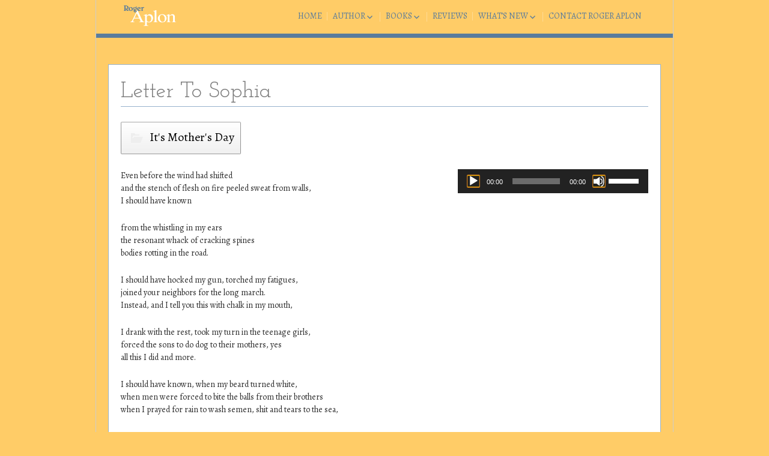

--- FILE ---
content_type: text/html; charset=UTF-8
request_url: http://beta.rogeraplon.com/letter-to-sophia/
body_size: 66106
content:
<!DOCTYPE html>
<!--[if IE 7]>
<html class="ie ie7" lang="en-US">
<![endif]-->
<!--[if IE 8]>
<html class="ie ie8" lang="en-US">
<![endif]-->
<!--[if !(IE 7) | !(IE 8) ]><!-->
<html lang="en-US">
<!--<![endif]-->
<head>
	<meta charset="UTF-8">
	<meta name="viewport" content="width=device-width">
	<link rel="pingback" href="http://www.rogeraplon.com/xmlrpc.php">
	<title>Letter To Sophia &#8211; Roger Aplon</title>
<meta name='robots' content='max-image-preview:large' />
	<style>img:is([sizes="auto" i], [sizes^="auto," i]) { contain-intrinsic-size: 3000px 1500px }</style>
	<link rel='dns-prefetch' href='//www.rogeraplon.com' />
<link rel='dns-prefetch' href='//fonts.googleapis.com' />
<link rel="alternate" type="application/rss+xml" title="Roger Aplon &raquo; Feed" href="http://www.rogeraplon.com/feed/" />
<link rel="alternate" type="application/rss+xml" title="Roger Aplon &raquo; Comments Feed" href="http://www.rogeraplon.com/comments/feed/" />
<script type="text/javascript">
/* <![CDATA[ */
window._wpemojiSettings = {"baseUrl":"https:\/\/s.w.org\/images\/core\/emoji\/15.0.3\/72x72\/","ext":".png","svgUrl":"https:\/\/s.w.org\/images\/core\/emoji\/15.0.3\/svg\/","svgExt":".svg","source":{"concatemoji":"http:\/\/www.rogeraplon.com\/wp-includes\/js\/wp-emoji-release.min.js?ver=6.7.4"}};
/*! This file is auto-generated */
!function(i,n){var o,s,e;function c(e){try{var t={supportTests:e,timestamp:(new Date).valueOf()};sessionStorage.setItem(o,JSON.stringify(t))}catch(e){}}function p(e,t,n){e.clearRect(0,0,e.canvas.width,e.canvas.height),e.fillText(t,0,0);var t=new Uint32Array(e.getImageData(0,0,e.canvas.width,e.canvas.height).data),r=(e.clearRect(0,0,e.canvas.width,e.canvas.height),e.fillText(n,0,0),new Uint32Array(e.getImageData(0,0,e.canvas.width,e.canvas.height).data));return t.every(function(e,t){return e===r[t]})}function u(e,t,n){switch(t){case"flag":return n(e,"\ud83c\udff3\ufe0f\u200d\u26a7\ufe0f","\ud83c\udff3\ufe0f\u200b\u26a7\ufe0f")?!1:!n(e,"\ud83c\uddfa\ud83c\uddf3","\ud83c\uddfa\u200b\ud83c\uddf3")&&!n(e,"\ud83c\udff4\udb40\udc67\udb40\udc62\udb40\udc65\udb40\udc6e\udb40\udc67\udb40\udc7f","\ud83c\udff4\u200b\udb40\udc67\u200b\udb40\udc62\u200b\udb40\udc65\u200b\udb40\udc6e\u200b\udb40\udc67\u200b\udb40\udc7f");case"emoji":return!n(e,"\ud83d\udc26\u200d\u2b1b","\ud83d\udc26\u200b\u2b1b")}return!1}function f(e,t,n){var r="undefined"!=typeof WorkerGlobalScope&&self instanceof WorkerGlobalScope?new OffscreenCanvas(300,150):i.createElement("canvas"),a=r.getContext("2d",{willReadFrequently:!0}),o=(a.textBaseline="top",a.font="600 32px Arial",{});return e.forEach(function(e){o[e]=t(a,e,n)}),o}function t(e){var t=i.createElement("script");t.src=e,t.defer=!0,i.head.appendChild(t)}"undefined"!=typeof Promise&&(o="wpEmojiSettingsSupports",s=["flag","emoji"],n.supports={everything:!0,everythingExceptFlag:!0},e=new Promise(function(e){i.addEventListener("DOMContentLoaded",e,{once:!0})}),new Promise(function(t){var n=function(){try{var e=JSON.parse(sessionStorage.getItem(o));if("object"==typeof e&&"number"==typeof e.timestamp&&(new Date).valueOf()<e.timestamp+604800&&"object"==typeof e.supportTests)return e.supportTests}catch(e){}return null}();if(!n){if("undefined"!=typeof Worker&&"undefined"!=typeof OffscreenCanvas&&"undefined"!=typeof URL&&URL.createObjectURL&&"undefined"!=typeof Blob)try{var e="postMessage("+f.toString()+"("+[JSON.stringify(s),u.toString(),p.toString()].join(",")+"));",r=new Blob([e],{type:"text/javascript"}),a=new Worker(URL.createObjectURL(r),{name:"wpTestEmojiSupports"});return void(a.onmessage=function(e){c(n=e.data),a.terminate(),t(n)})}catch(e){}c(n=f(s,u,p))}t(n)}).then(function(e){for(var t in e)n.supports[t]=e[t],n.supports.everything=n.supports.everything&&n.supports[t],"flag"!==t&&(n.supports.everythingExceptFlag=n.supports.everythingExceptFlag&&n.supports[t]);n.supports.everythingExceptFlag=n.supports.everythingExceptFlag&&!n.supports.flag,n.DOMReady=!1,n.readyCallback=function(){n.DOMReady=!0}}).then(function(){return e}).then(function(){var e;n.supports.everything||(n.readyCallback(),(e=n.source||{}).concatemoji?t(e.concatemoji):e.wpemoji&&e.twemoji&&(t(e.twemoji),t(e.wpemoji)))}))}((window,document),window._wpemojiSettings);
/* ]]> */
</script>
<link rel='stylesheet' id='scap.flashblock-css' href='http://www.rogeraplon.com/wp-content/plugins/compact-wp-audio-player/css/flashblock.css?ver=6.7.4' type='text/css' media='all' />
<link rel='stylesheet' id='scap.player-css' href='http://www.rogeraplon.com/wp-content/plugins/compact-wp-audio-player/css/player.css?ver=6.7.4' type='text/css' media='all' />
<style id='wp-emoji-styles-inline-css' type='text/css'>

	img.wp-smiley, img.emoji {
		display: inline !important;
		border: none !important;
		box-shadow: none !important;
		height: 1em !important;
		width: 1em !important;
		margin: 0 0.07em !important;
		vertical-align: -0.1em !important;
		background: none !important;
		padding: 0 !important;
	}
</style>
<link rel='stylesheet' id='wp-block-library-css' href='http://www.rogeraplon.com/wp-includes/css/dist/block-library/style.min.css?ver=6.7.4' type='text/css' media='all' />
<style id='classic-theme-styles-inline-css' type='text/css'>
/*! This file is auto-generated */
.wp-block-button__link{color:#fff;background-color:#32373c;border-radius:9999px;box-shadow:none;text-decoration:none;padding:calc(.667em + 2px) calc(1.333em + 2px);font-size:1.125em}.wp-block-file__button{background:#32373c;color:#fff;text-decoration:none}
</style>
<style id='global-styles-inline-css' type='text/css'>
:root{--wp--preset--aspect-ratio--square: 1;--wp--preset--aspect-ratio--4-3: 4/3;--wp--preset--aspect-ratio--3-4: 3/4;--wp--preset--aspect-ratio--3-2: 3/2;--wp--preset--aspect-ratio--2-3: 2/3;--wp--preset--aspect-ratio--16-9: 16/9;--wp--preset--aspect-ratio--9-16: 9/16;--wp--preset--color--black: #000000;--wp--preset--color--cyan-bluish-gray: #abb8c3;--wp--preset--color--white: #ffffff;--wp--preset--color--pale-pink: #f78da7;--wp--preset--color--vivid-red: #cf2e2e;--wp--preset--color--luminous-vivid-orange: #ff6900;--wp--preset--color--luminous-vivid-amber: #fcb900;--wp--preset--color--light-green-cyan: #7bdcb5;--wp--preset--color--vivid-green-cyan: #00d084;--wp--preset--color--pale-cyan-blue: #8ed1fc;--wp--preset--color--vivid-cyan-blue: #0693e3;--wp--preset--color--vivid-purple: #9b51e0;--wp--preset--gradient--vivid-cyan-blue-to-vivid-purple: linear-gradient(135deg,rgba(6,147,227,1) 0%,rgb(155,81,224) 100%);--wp--preset--gradient--light-green-cyan-to-vivid-green-cyan: linear-gradient(135deg,rgb(122,220,180) 0%,rgb(0,208,130) 100%);--wp--preset--gradient--luminous-vivid-amber-to-luminous-vivid-orange: linear-gradient(135deg,rgba(252,185,0,1) 0%,rgba(255,105,0,1) 100%);--wp--preset--gradient--luminous-vivid-orange-to-vivid-red: linear-gradient(135deg,rgba(255,105,0,1) 0%,rgb(207,46,46) 100%);--wp--preset--gradient--very-light-gray-to-cyan-bluish-gray: linear-gradient(135deg,rgb(238,238,238) 0%,rgb(169,184,195) 100%);--wp--preset--gradient--cool-to-warm-spectrum: linear-gradient(135deg,rgb(74,234,220) 0%,rgb(151,120,209) 20%,rgb(207,42,186) 40%,rgb(238,44,130) 60%,rgb(251,105,98) 80%,rgb(254,248,76) 100%);--wp--preset--gradient--blush-light-purple: linear-gradient(135deg,rgb(255,206,236) 0%,rgb(152,150,240) 100%);--wp--preset--gradient--blush-bordeaux: linear-gradient(135deg,rgb(254,205,165) 0%,rgb(254,45,45) 50%,rgb(107,0,62) 100%);--wp--preset--gradient--luminous-dusk: linear-gradient(135deg,rgb(255,203,112) 0%,rgb(199,81,192) 50%,rgb(65,88,208) 100%);--wp--preset--gradient--pale-ocean: linear-gradient(135deg,rgb(255,245,203) 0%,rgb(182,227,212) 50%,rgb(51,167,181) 100%);--wp--preset--gradient--electric-grass: linear-gradient(135deg,rgb(202,248,128) 0%,rgb(113,206,126) 100%);--wp--preset--gradient--midnight: linear-gradient(135deg,rgb(2,3,129) 0%,rgb(40,116,252) 100%);--wp--preset--font-size--small: 13px;--wp--preset--font-size--medium: 20px;--wp--preset--font-size--large: 36px;--wp--preset--font-size--x-large: 42px;--wp--preset--spacing--20: 0.44rem;--wp--preset--spacing--30: 0.67rem;--wp--preset--spacing--40: 1rem;--wp--preset--spacing--50: 1.5rem;--wp--preset--spacing--60: 2.25rem;--wp--preset--spacing--70: 3.38rem;--wp--preset--spacing--80: 5.06rem;--wp--preset--shadow--natural: 6px 6px 9px rgba(0, 0, 0, 0.2);--wp--preset--shadow--deep: 12px 12px 50px rgba(0, 0, 0, 0.4);--wp--preset--shadow--sharp: 6px 6px 0px rgba(0, 0, 0, 0.2);--wp--preset--shadow--outlined: 6px 6px 0px -3px rgba(255, 255, 255, 1), 6px 6px rgba(0, 0, 0, 1);--wp--preset--shadow--crisp: 6px 6px 0px rgba(0, 0, 0, 1);}:where(.is-layout-flex){gap: 0.5em;}:where(.is-layout-grid){gap: 0.5em;}body .is-layout-flex{display: flex;}.is-layout-flex{flex-wrap: wrap;align-items: center;}.is-layout-flex > :is(*, div){margin: 0;}body .is-layout-grid{display: grid;}.is-layout-grid > :is(*, div){margin: 0;}:where(.wp-block-columns.is-layout-flex){gap: 2em;}:where(.wp-block-columns.is-layout-grid){gap: 2em;}:where(.wp-block-post-template.is-layout-flex){gap: 1.25em;}:where(.wp-block-post-template.is-layout-grid){gap: 1.25em;}.has-black-color{color: var(--wp--preset--color--black) !important;}.has-cyan-bluish-gray-color{color: var(--wp--preset--color--cyan-bluish-gray) !important;}.has-white-color{color: var(--wp--preset--color--white) !important;}.has-pale-pink-color{color: var(--wp--preset--color--pale-pink) !important;}.has-vivid-red-color{color: var(--wp--preset--color--vivid-red) !important;}.has-luminous-vivid-orange-color{color: var(--wp--preset--color--luminous-vivid-orange) !important;}.has-luminous-vivid-amber-color{color: var(--wp--preset--color--luminous-vivid-amber) !important;}.has-light-green-cyan-color{color: var(--wp--preset--color--light-green-cyan) !important;}.has-vivid-green-cyan-color{color: var(--wp--preset--color--vivid-green-cyan) !important;}.has-pale-cyan-blue-color{color: var(--wp--preset--color--pale-cyan-blue) !important;}.has-vivid-cyan-blue-color{color: var(--wp--preset--color--vivid-cyan-blue) !important;}.has-vivid-purple-color{color: var(--wp--preset--color--vivid-purple) !important;}.has-black-background-color{background-color: var(--wp--preset--color--black) !important;}.has-cyan-bluish-gray-background-color{background-color: var(--wp--preset--color--cyan-bluish-gray) !important;}.has-white-background-color{background-color: var(--wp--preset--color--white) !important;}.has-pale-pink-background-color{background-color: var(--wp--preset--color--pale-pink) !important;}.has-vivid-red-background-color{background-color: var(--wp--preset--color--vivid-red) !important;}.has-luminous-vivid-orange-background-color{background-color: var(--wp--preset--color--luminous-vivid-orange) !important;}.has-luminous-vivid-amber-background-color{background-color: var(--wp--preset--color--luminous-vivid-amber) !important;}.has-light-green-cyan-background-color{background-color: var(--wp--preset--color--light-green-cyan) !important;}.has-vivid-green-cyan-background-color{background-color: var(--wp--preset--color--vivid-green-cyan) !important;}.has-pale-cyan-blue-background-color{background-color: var(--wp--preset--color--pale-cyan-blue) !important;}.has-vivid-cyan-blue-background-color{background-color: var(--wp--preset--color--vivid-cyan-blue) !important;}.has-vivid-purple-background-color{background-color: var(--wp--preset--color--vivid-purple) !important;}.has-black-border-color{border-color: var(--wp--preset--color--black) !important;}.has-cyan-bluish-gray-border-color{border-color: var(--wp--preset--color--cyan-bluish-gray) !important;}.has-white-border-color{border-color: var(--wp--preset--color--white) !important;}.has-pale-pink-border-color{border-color: var(--wp--preset--color--pale-pink) !important;}.has-vivid-red-border-color{border-color: var(--wp--preset--color--vivid-red) !important;}.has-luminous-vivid-orange-border-color{border-color: var(--wp--preset--color--luminous-vivid-orange) !important;}.has-luminous-vivid-amber-border-color{border-color: var(--wp--preset--color--luminous-vivid-amber) !important;}.has-light-green-cyan-border-color{border-color: var(--wp--preset--color--light-green-cyan) !important;}.has-vivid-green-cyan-border-color{border-color: var(--wp--preset--color--vivid-green-cyan) !important;}.has-pale-cyan-blue-border-color{border-color: var(--wp--preset--color--pale-cyan-blue) !important;}.has-vivid-cyan-blue-border-color{border-color: var(--wp--preset--color--vivid-cyan-blue) !important;}.has-vivid-purple-border-color{border-color: var(--wp--preset--color--vivid-purple) !important;}.has-vivid-cyan-blue-to-vivid-purple-gradient-background{background: var(--wp--preset--gradient--vivid-cyan-blue-to-vivid-purple) !important;}.has-light-green-cyan-to-vivid-green-cyan-gradient-background{background: var(--wp--preset--gradient--light-green-cyan-to-vivid-green-cyan) !important;}.has-luminous-vivid-amber-to-luminous-vivid-orange-gradient-background{background: var(--wp--preset--gradient--luminous-vivid-amber-to-luminous-vivid-orange) !important;}.has-luminous-vivid-orange-to-vivid-red-gradient-background{background: var(--wp--preset--gradient--luminous-vivid-orange-to-vivid-red) !important;}.has-very-light-gray-to-cyan-bluish-gray-gradient-background{background: var(--wp--preset--gradient--very-light-gray-to-cyan-bluish-gray) !important;}.has-cool-to-warm-spectrum-gradient-background{background: var(--wp--preset--gradient--cool-to-warm-spectrum) !important;}.has-blush-light-purple-gradient-background{background: var(--wp--preset--gradient--blush-light-purple) !important;}.has-blush-bordeaux-gradient-background{background: var(--wp--preset--gradient--blush-bordeaux) !important;}.has-luminous-dusk-gradient-background{background: var(--wp--preset--gradient--luminous-dusk) !important;}.has-pale-ocean-gradient-background{background: var(--wp--preset--gradient--pale-ocean) !important;}.has-electric-grass-gradient-background{background: var(--wp--preset--gradient--electric-grass) !important;}.has-midnight-gradient-background{background: var(--wp--preset--gradient--midnight) !important;}.has-small-font-size{font-size: var(--wp--preset--font-size--small) !important;}.has-medium-font-size{font-size: var(--wp--preset--font-size--medium) !important;}.has-large-font-size{font-size: var(--wp--preset--font-size--large) !important;}.has-x-large-font-size{font-size: var(--wp--preset--font-size--x-large) !important;}
:where(.wp-block-post-template.is-layout-flex){gap: 1.25em;}:where(.wp-block-post-template.is-layout-grid){gap: 1.25em;}
:where(.wp-block-columns.is-layout-flex){gap: 2em;}:where(.wp-block-columns.is-layout-grid){gap: 2em;}
:root :where(.wp-block-pullquote){font-size: 1.5em;line-height: 1.6;}
</style>
<link rel='stylesheet' id='sgwindow-style-css' href='http://www.rogeraplon.com/wp-content/themes/sg-window/style.css?ver=6.7.4' type='text/css' media='all' />
<link rel='stylesheet' id='layoutbuilder-style-css' href='http://www.rogeraplon.com/wp-content/themes/layout-builder/style.css?ver=6.7.4' type='text/css' media='all' />
<link rel='stylesheet' id='sgwindow-colors-css' href='http://www.rogeraplon.com/wp-content/themes/sg-window/css/scheme-0.css?ver=05.08.2015' type='text/css' media='all' />
<link rel='stylesheet' id='layoutbuilder-colors-css' href='http://www.rogeraplon.com/wp-content/themes/layout-builder/css/scheme-0.css?ver=6.7.4' type='text/css' media='all' />
<link rel='stylesheet' id='sgwindow-genericons-css' href='http://www.rogeraplon.com/wp-content/themes/sg-window/genericons/genericons.css?ver=05.08.2015' type='text/css' media='all' />
<link rel='stylesheet' id='sgwindow-fonts-css' href='//fonts.googleapis.com/css?family=Alegreya%7CJosefin+Slab%7CAllerta+Stencil:300,400&#038;latin,latin-ext' type='text/css' media='all' />
<link rel='stylesheet' id='sgwindow-sidebar-widget-css' href='http://www.rogeraplon.com/wp-content/themes/layout-builder/inc/css/sidebar-widget.css?ver=6.7.4' type='text/css' media='all' />
<link rel='stylesheet' id='sgwindow-page-css' href='http://www.rogeraplon.com/wp-content/themes/sg-window/inc/css/page.css?ver=6.7.4' type='text/css' media='all' />
<link rel='stylesheet' id='sgwindow-one-page-nav-css' href='http://www.rogeraplon.com/wp-content/themes/sg-window/inc/css/one-page.css?ver=6.7.4' type='text/css' media='all' />
<link rel='stylesheet' id='sgwindow-image-css' href='http://www.rogeraplon.com/wp-content/themes/sg-window/inc/css/image.css?ver=6.7.4' type='text/css' media='all' />
<link rel='stylesheet' id='sgwindow-button-css' href='http://www.rogeraplon.com/wp-content/themes/sg-window/inc/css/button.css?ver=6.7.4' type='text/css' media='all' />
<link rel='stylesheet' id='sgwindow-slider-css-css' href='http://www.rogeraplon.com/wp-content/themes/sg-window/inc/css/slider.css?ver=6.7.4' type='text/css' media='all' />
<script type="text/javascript" src="http://www.rogeraplon.com/wp-content/plugins/compact-wp-audio-player/js/soundmanager2-nodebug-jsmin.js?ver=6.7.4" id="scap.soundmanager2-js"></script>
<script type="text/javascript" src="http://www.rogeraplon.com/wp-includes/js/jquery/jquery.min.js?ver=3.7.1" id="jquery-core-js"></script>
<script type="text/javascript" src="http://www.rogeraplon.com/wp-includes/js/jquery/jquery-migrate.min.js?ver=3.4.1" id="jquery-migrate-js"></script>
<script type="text/javascript" src="http://www.rogeraplon.com/wp-content/themes/sg-window/inc/js/one-page-nav.js?ver=6.7.4" id="sgwindow-sidebar-nav-js"></script>
<script type="text/javascript" src="http://www.rogeraplon.com/wp-content/themes/sg-window/inc/js/slider.js?ver=6.7.4" id="sgwindow-slider-js"></script>
<link rel="https://api.w.org/" href="http://www.rogeraplon.com/wp-json/" /><link rel="alternate" title="JSON" type="application/json" href="http://www.rogeraplon.com/wp-json/wp/v2/posts/499" /><link rel="EditURI" type="application/rsd+xml" title="RSD" href="http://www.rogeraplon.com/xmlrpc.php?rsd" />
<meta name="generator" content="WordPress 6.7.4" />
<link rel="canonical" href="http://www.rogeraplon.com/letter-to-sophia/" />
<link rel='shortlink' href='http://www.rogeraplon.com/?p=499' />
<link rel="alternate" title="oEmbed (JSON)" type="application/json+oembed" href="http://www.rogeraplon.com/wp-json/oembed/1.0/embed?url=http%3A%2F%2Fwww.rogeraplon.com%2Fletter-to-sophia%2F" />
<link rel="alternate" title="oEmbed (XML)" type="text/xml+oembed" href="http://www.rogeraplon.com/wp-json/oembed/1.0/embed?url=http%3A%2F%2Fwww.rogeraplon.com%2Fletter-to-sophia%2F&#038;format=xml" />
	<style type="text/css"> 
	
		.site .wide .widget.widget_text > div {
			max-width: 1920px;
		}
	
		.logo-block,
		.max-header-width,
		.max-width,
		.sidebar-footer-content,
		.horisontal-navigation {
			max-width: 1920px;
		}
		

		.wide .widget.sgwindow_slider {
			max-width: 1918px;
		}
		
		.widget.sgwindow_slider .widget-title,
		.widget.sgwindow_slider .widgettitle,
		.wide .widget.sgwindow_side_bar .widget-title,
		.wide .widget.sgwindow_side_bar .widgettitle {
			max-width: 1918px;
		}
		
		#page .my-image {
			height: 100px;
		}
		
					/* menu logo */
			#page .small-logo {
				opacity: 1;
			}
				

		@media screen and (min-width: 500px) {	
			#page .my-image {
				height: 200px;
			}
			
			#page .logo-section img {
				max-width: 100px;
			}
		}
		
		@media screen and (min-width: 1306.6666666667px) {	
			#page .my-image {
				height: 400px;
			}
		}
		
		@media screen and (min-width: 1960px) {	

			.wide .widget.sgwindow_side_bar .widget-title,
			.wide .widget.sgwindow_side_bar .widgettitle,
			.max-width,
			.max-header-width {
				margin: 0 auto;
			}
			
			#page .site-title a {
				font-size: 64px;
			}
			
		}
		
		@media screen and (min-width: 960px) {	
			
			.wide .widget {
				border-left: none;
				border-right: none;	
			}
			/* footer */
			
			.sidebar-footer-content {
					
				-webkit-flex-flow: nowrap;
				-ms-flex-flow: nowrap;
				flex-flow: nowrap;
				
				margin: 40px auto;
			}
			
			#page .sidebar-footer .widget .widgettitle:after,
			#page .sidebar-footer .widget .widget-title:after,
			#page .sidebar-footer .widget .widgettitle:before,
			#page .sidebar-footer .widget .widget-title:before {
				margin: 0;
			}
			
			/* widget-sidebar */
			.sidebar-footer-content,
			.site .widget-sidebar-wrapper {

				-webkit-flex-flow: nowrap;
				-ms-flex-flow: nowrap;
				flex-flow: nowrap;

			}
			
			#page .my-sidebar-layout {
				margin: 0 2px 0 2px;
			}
			
			#page .sidebar-1 {
				margin: 0 4px 0 0;
			}

			#page .sidebar-2 {
				margin: 0 0 0 4px;
			}
			
		}
		
		@media screen and (min-width: 1920px) {
			
			/* image widget */

			.wide .small.flex-column-2 .column-4 .element .entry-title,
			.wide .small.flex-column-2 .column-4 .element p,
			.wide .small.flex-column-2 .column-4 .element a,
			.wide .small.flex-column-2 .column-3 .element .entry-title,
			.wide .small.flex-column-2 .column-3 .element p,
			.wide .small.flex-column-2 .column-3 .element a {
				font-size: 14px;
			}
			
			.wide .small.flex-column-2 .column-2 .element .entry-title,
			.wide .small.flex-column-2 .column-1 .element .entry-title {
				display: block;
				font-size: 14px;
			}

			.wide .small.flex-column-2 .column-2 .element p,
			.wide .small.flex-column-2 .column-2 .element a,
			.wide .small.flex-column-2 .column-1 .element p,
			.wide .small.flex-column-2 .column-1 .element a {
				display: block;
				font-size: 14px;
			}
			
			.wide .small.flex-column-4 .column-2 .element .entry-title,
			.wide .small.flex-column-4 .column-1 .element .entry-title,
			.wide .small.flex-column-3 .column-2 .element .entry-title,
			.wide .small.flex-column-3 .column-2 .element .entry-title,
			.wide .small.flex-column-2 .column-2 .element .entry-title,
			.wide .small.flex-column-2 .column-1 .element .entry-title {
				display: block;
				font-size: 14px;
			}

			.wide .small.flex-column-4 .column-2 .element p,
			.wide .small.flex-column-4 .column-1 .element p,
			.wide .small.flex-column-3 .column-2 .element p,
			.wide .small.flex-column-3 .column-1 .element p {
				display: block;
				font-size: 12px;
			}
			
			.wide .small.flex-column-1 .column-4 .element .entry-title,
			.wide .small.flex-column-1 .column-3 .element .entry-title,
			.wide .small.flex-column-1 .column-4 .element .link,
			.wide .small.flex-column-1 .column-3 .element .link,
			.wide .small.flex-column-1 .column-4 .element p,
			.wide .small.flex-column-1 .column-3 .element p {
				font-size: 16px;
			}
			
			.wide .small.flex-column-1 .column-2 .element .entry-title,
			.wide .small.flex-column-1 .column-1 .element .entry-title,
			.wide .small.flex-column-1 .column-2 .element .link,
			.wide .small.flex-column-1 .column-1 .element .link,
			.wide .small.flex-column-1 .column-2 .element p,
			.wide .small.flex-column-1 .column-1 .element p {
				font-size: 18px;
			}
						
		}
		
	</style>
			<style type="text/css"> 	
					.site-title,
			.site-description {
				clip: rect(1px 1px 1px 1px); /* IE7 */
				clip: rect(1px, 1px, 1px, 1px);
				position: absolute;
			}
				
				
			.flex .entry-meta,
			.flex .entry-meta a {
				font-size: 12px;
			}
			
				
		.site-title h1,
		.site-title a {
			color: #blank;
		}
		
		.background-fixed {
			bckground: repeat  top center fixed;
			background-image: url(http://none);		
		}
		
		.site-content {
			-ms-flex-order: 1;     
			-webkit-order: 1;     
			order: 1;
		}
		
		.sidebar-1 {
			-ms-flex-order: 2;     
			-webkit-order:  2;  
			order:  2;
		}

		.sidebar-2 {
			-ms-flex-order: 3; 
			-webkit-order:  3;  
			order:  3;
		}
		
				
		
		.sidebar-before-footer,
		.header-wrap {
			max-width: 1920px;
		}
		
		.sidebar-before-footer,
		.header-wrap,
		.site {		
			max-width: 960px;
		}	

		.main-wrapper.no-sidebar {
			max-width: 1920px;
		}	
		
		@media screen and (min-width: 1920px) {
			.image-wrapper {
				max-width: 1920px;
			}
		}
				
		.sidebar-footer .widget-area,
		.wide .widget > input,
		.wide .widget > form,
		.sidebar-before-footer .widget > div,
		.sidebar-before-footer .widget-area .widget > ul,
		.sidebar-top-full .widget-area .widget > div,
		.sidebar-top-full .widget-area .widget > ul {
			max-width: 1100px;
			margin-left: auto;
			margin-right: auto;
		}
		
		.site .wide .widget-area .main-wrapper.no-sidebar {
			margin: 0 auto;
			max-width: 1920px;
		}
		
		.sidebar-footer .widget-area,
		.wide .widget > input,
		.wide .widget > form,
		.sidebar-before-footer .widget > div,
		.sidebar-before-footer .widget-area .widget > ul,
		.sidebar-top-full .widget-area .widget > div,
		.sidebar-top-full .widget-area .widget > ul,
		.widget.sgwindow_side_bar .widget-title,
		.widget.sgwindow_side_bar .widgettitle,
		.text-container,
		.main-wrapper {
			max-width: 1920px;
		}
		
		.my-image {
			height: 100px;
		}
		
		@media screen and (min-width: 548.57142857143px) {		
			.my-image {
				height: 114.28571428571px;
			}
		}
		
		@media screen and (min-width: 640px) {		
			.my-image {
				height: 133.33333333333px;
			}
		}
		@media screen and (min-width: 768px) {		
			.my-image {
				height: 160px;
			}
		}
		@media screen and (min-width: 960px) {		
			.my-image {
				height: 200px;
			}
		}
		@media screen and (min-width: 1280px) {		
			.my-image {
				height: 266.66666666667px;
			}
		}
		@media screen and (min-width: 1600px) {		
			.my-image {
				height: 400px;
			}
		}
		
		/* set width of column in px */
		@media screen and (min-width: 960px) {
	
			.content {
				-ms-flex-order: 1;     
				-webkit-order: 1;  
				order: 1;
			}

			.sidebar-1 {
				-ms-flex-order: 2;     
				-webkit-order: 2;  
				order: 2;
			}

			.sidebar-2 {
				-ms-flex-order: 3;     
				-webkit-order: 3;  
				order: 3;
			}
		
			.main-wrapper {
				-webkit-flex-flow: nowrap;
				-ms-flex-flow: nowrap;
				flex-flow: nowrap;
			}
			
			.sidebar-1,
			.sidebar-2 {
				display: block;
			}
	
			.sidebar-1 .column {
				padding: 0 20px 0 0;
			}
			
			.sidebar-2 .column {
				padding: 0 0 0 20px;
			}
				
			.site-content {
				-ms-flex-order: 2;     
				-webkit-order: 2;  
				order: 2;
			}
	
			.sidebar-1 {
				-ms-flex-order: 1;     
				-webkit-order: 1;  
				order: 1;
			}

			.sidebar-2 {
				-ms-flex-order: 3;     
				-webkit-order: 3;  
				order: 3;
			}
			
			.two-sidebars .sidebar-1 {
				width: 22%;
			}

			.two-sidebars .sidebar-2 {
				width: 22%;
			}
			.two-sidebars .site-content {
				width: 56%;
			}
			
			.left-sidebar .sidebar-1 {
				width: 22%;
			}
			.left-sidebar .site-content {
				width: 78%;
			}
			
			.right-sidebar .sidebar-2 {
				width: 20%;
			}	
			.right-sidebar .site-content {
				width: 80%;
			}	
		
			/* widget-sidebar */
			.sidebar-footer-content,
			.site .widget-sidebar-wrapper {

				-webkit-flex-flow: nowrap;
				-ms-flex-flow: nowrap;
				flex-flow: nowrap;
			}
			.my-sidebar-layout {
				margin: 20px 20px 20px 0;
				border: 1px solid #ccc;
			}
			.my-sidebar-layout:first-child {
				margin: 20px;
			}
			
		}
		
		@media screen and (min-width: 1920px) {
			
			/* image widget */

			.wide .small.flex-column-2 .column-4 .element .entry-title,
			.wide .small.flex-column-2 .column-4 .element p,
			.wide .small.flex-column-2 .column-4 .element a,
			.wide .small.flex-column-2 .column-3 .element .entry-title,
			.wide .small.flex-column-2 .column-3 .element p,
			.wide .small.flex-column-2 .column-3 .element a {
				font-size: 14px;
			}
			
			.wide .small.flex-column-2 .column-2 .element .entry-title,
			.wide .small.flex-column-2 .column-1 .element .entry-title {
				display: block;
				font-size: 14px;
			}

			.wide .small.flex-column-2 .column-2 .element p,
			.wide .small.flex-column-2 .column-2 .element a,
			.wide .small.flex-column-2 .column-1 .element p,
			.wide .small.flex-column-2 .column-1 .element a {
				display: block;
				font-size: 14px;
			}
			
			.wide .small.flex-column-4 .column-2 .element .entry-title,
			.wide .small.flex-column-4 .column-1 .element .entry-title,
			.wide .small.flex-column-3 .column-2 .element .entry-title,
			.wide .small.flex-column-3 .column-2 .element .entry-title,
			.wide .small.flex-column-2 .column-2 .element .entry-title,
			.wide .small.flex-column-2 .column-1 .element .entry-title {
				display: block;
				font-size: 14px;
			}

			.wide .small.flex-column-4 .column-2 .element p,
			.wide .small.flex-column-4 .column-1 .element p,
			.wide .small.flex-column-3 .column-2 .element p,
			.wide .small.flex-column-3 .column-1 .element p {
				display: block;
				font-size: 12px;
			}
			
			.wide .small.flex-column-1 .column-4 .element .entry-title,
			.wide .small.flex-column-1 .column-3 .element .entry-title,
			.wide .small.flex-column-1 .column-4 .element .link,
			.wide .small.flex-column-1 .column-3 .element .link,
			.wide .small.flex-column-1 .column-4 .element p,
			.wide .small.flex-column-1 .column-3 .element p {
				font-size: 16px;
			}
			
			.wide .small.flex-column-1 .column-2 .element .entry-title,
			.wide .small.flex-column-1 .column-1 .element .entry-title,
			.wide .small.flex-column-1 .column-2 .element .link,
			.wide .small.flex-column-1 .column-1 .element .link,
			.wide .small.flex-column-1 .column-2 .element p,
			.wide .small.flex-column-1 .column-1 .element p {
				font-size: 18px;
			}
			
			.my-sidebar-layout {
				margin: 20px 20px 20px 0;
				border: 1px solid #ccc;
			}
			.my-sidebar-layout:first-child {
				margin: 20px 20px 20px 0;
			}
			.my-sidebar-layout:last-child {
				margin: 20px 0 20px 0;
			}
						
		}
		
	 }

	</style>
		<style type="text/css">	
		
		.widget.sgwindow_recent_posts .content article footer a,
		.content-container article .entry-content a,
		.comments-link a,
		.category-list a,
		.featured-post,
		.logged-in-as a,
		.site .edit-link,
		.jetpack-widget-tag-nav,
		.jetpack-widget-nav,
		.content footer a {
			color: #5a7c9c;
		}		
		
		.entry-header .entry-title a {
			color: #7a7a7a;
		}
		
		a:hover,
		.widget.sgwindow_recent_posts .content article footer a:hover,
		.content-container .entry-content a:hover,
		.comments-link a:hover,
		.comment-author.vcard a:hover,
		.comment-metadata a:hover,
		.entry-meta a:hover,
		.site-title a:hover,
		.site .author.vcard a:hover,
		.entry-header .entry-title a:hover,
		.site .widget .entry-meta a:hover,
		.category-list a:hover {
			color: #000000;
		}

		.site-description h2 {
			color: #ededed;
		}
		
		entry-header .entry-title a,
		h1,
		h2,
		h3,
		h4,
		h5,
		h6 {
			color: #7a7a7a;
		}
		
		.site-title h1 a {
			color: #blank;

		}
	</style>
		<style type="text/css"> 
	
	.site {
			font-family: 'Alegreya', sans-serif;
			font-size: 20px;
	}
	
	h1,
	h2,
	h3,
	h4,
	h5,
	h6 {
		font-weight: lighter;
			font-family: 'Josefin Slab', sans-serif;
		}
	
			.site .site-title h1,
		.site-title a  {
		font-family: 'Allerta Stencil', sans-serif;
	}
		

	@media screen and (min-width: 680px) {
		h1 {
			font-size:37px;
		}
	}

	
	</style>
		<style type="text/css"> 	
	
	.boxed-site .site {
		width: 94%;
	}

	/* Top Menu */

		.sg-site-header-1 {
			background: transparent;
		}		
		
		.head-wrapper {
			background: rgba(112,112,112,0);
		}
	
		.top-1-navigation ul {
			background-color: transparent;
		}

		.top-1-navigation .horisontal-navigation li a {
			color: transparent;
		}	

		.top-1-navigation {
			background-color: transparent;
		}

		.top-1-navigation .horisontal-navigation li ul {
			background-color: transparent;
		}

		.top-1-navigation .horisontal-navigation li ul li a {
			color: transparent;
		}

		.top-1-navigation .horisontal-navigation li ul .current-menu-ancestor > a,
		.top-1-navigation .horisontal-navigation li ul .current_page_ancestor > a {
			background-color: transparent;
			color: transparent;
		}	
		
		
		/* Second Top Menu */
		
		.top-navigation ul {
			background-color: #ffffff;
		}

		.top-navigation .horisontal-navigation li a {
			color: #4c4c4c;
		}			
		
		.top-navigation .horisontal-navigation li a:hover,
		.top-navigation .horisontal-navigation li ul li a:hover {
			color: #dd8706;
		}	
		
		.top-navigation {
			background-color: rgba(255,204,103,1);
		}

		.top-navigation .horisontal-navigation li ul {
			background-color: #ffffff;
		}

		.top-navigation .horisontal-navigation li ul li a {
			color: #4c4c4c;
		}

		.top-navigation .horisontal-navigation li ul .current-menu-ancestor > a,
		.top-navigation .horisontal-navigation li ul .current_page_ancestor > a {
			background-color: #4c4c4c;
			color: #ffffff ;
		}
		
		/* Footer Menu */
		
		#footer-navigation ul {
			background-color: transparent;
		}

		#footer-navigation .horisontal-navigation li a {
			color: transparent;
		}	
		
		.site-info,
		#footer-navigation {
			background-color: transparent;
			color: transparent;
		}

		.site-info,
		.site-info a,
		#footer-navigation .horisontal-navigation li a {
			color: transparent;
		}	

		#footer-navigation .horisontal-navigation li ul {
			background-color: transparent;
		}

		#footer-navigation .horisontal-navigation li ul li a {
			color: transparent;
		}
		
		#footer-navigation .horisontal-navigation li ul .current-menu-item > a,
		#footer-navigation .horisontal-navigation li ul .current-menu-ancestor > a {
			background-color: transparent;
			color: transparent;
		}
		
		@media screen and (min-width: 680px) {
			.site .content {
				font-size: 20px;
			}
			
			.top-1-navigation ul {
				background-color: transparent;
			}

			.top-1-navigation .horisontal-navigation li a {
				color: transparent;
			}
			
			.top-navigation ul {
				background-color: transparent;
			}

			.top-navigation .horisontal-navigation li a {
				color: #5a7c9c;
			}
			
			#footer-navigation ul {
				background-color: transparent;
			}

			#footer-navigation .horisontal-navigation li a {
				color: transparent;
			}
		}
		
		/* Widget Menu */
		
		.wide .widget.widget_nav_menu {
			background-color: rgba(129,215,66,0.3);
		}

		.wide .widget.widget_nav_menu .menu li ul li a {
			color: #000000;
		}
		
		.wide .widget.widget_nav_menu .menu > li a {
			color: #dd8706;
		}

		.wide .widget.widget_nav_menu .menu > li ul li a:hover,
		.wide .widget.widget_nav_menu .menu > li a:hover {
			color: #1e73be;
		}
		
		.wide .widget.widget_nav_menu > div > .menu > li > a {
			border-bottom: 10px solid #545454;
		}
		
		/* Top Sidebar */
		
		.sidebar-top-full .widget {
			background-color:rgba(255,255,255,1);
		}	
		
		th,
		td,
		.sidebar-top-full .widget ul li:before,
		.sidebar-top-full .widget {
			color: #5e5e5e;
		}
		.sidebar-top-full .widget a {
			color: #000000;
		}
		.sidebar-top-full .widget a:hover {
			color: #000000;
		}		
		.sidebar-top-full .widget .widgettitle,
		.sidebar-top-full .widget .widget-title {
			background: rgba(255,255,255,0);
			color: #000000;
		}
		
		/* Before Footer Sidebar */
		
		.sidebar-before-footer .widget {
			background-color:rgba(255,255,255,1);
		}
		
		th,
		td,
		.sidebar-before-footer .widget ul li:before,
		.sidebar-before-footer .widget {
			color: #5e5e5e;
		}
		
		.sidebar-before-footer a {
			color: #000000;
		}
		
		.sidebar-before-footer a:hover {
			color: #000000;
		}
		
		.sidebar-before-footer .widget .widgettitle,
		.sidebar-before-footer .widget .widget-title {
			background: rgba(255,255,255,0);
			color: #000000;
		}
		
		/* Footer Sidebar */
		
		.sidebar-footer {
			background-color: rgba(221,221,221,1);
		}
		
		td,
		.sidebar-footer .widgettitle,
		.sidebar-footer .widget-title,
		.sidebar-footer .widget {
			color: #757575;
		}
		.sidebar-footer .widget a {
			color: #000000;
		}
		th,
		.sidebar-footer .widget a:hover {
			color: #000000;
		}
		
		/* Column sidebar */

		.main-area {
			background-color:transparent;
		}
		
		td,
		#sidebar-1 .widget-area .column .widget,
		.column .widget {
			color: #aaaaaa;
		}

		#sidebar-1 .widget-area .column .widget a,
		.wide .column .widget.widget_nav_menu .menu > li a,
		.wide .column .widget.widget_nav_menu .menu li ul li a,		
		.column a {
			color: #000000;
		}
		
		th,
		#sidebar-1 .widget-area .column .widget a:hover,
		.wide .column .widget.widget_nav_menu .menu > li a:hover,
		.column a:hover {
			color: #a71fdd;
		}
		
		#sidebar-1 .widget-area .column .widget .widgettitle,
		#sidebar-1 .widget-area .column .widget .widget-title,
		.column .widget .widgettitle,
		.column .widget .widget-title {
			background: rgba(255,255,255,1);
			color: #777777;
		}
		
		#sidebar-1 .widget-area .column .widget,
		.wide .column .widget.widget_nav_menu,
		.column .widget {
			background: rgba(255,255,255,1);
		}	

		.column .widget {
			border: 1px solid #cccccc;
		}
		
		/* content */
		
		.woo-shop .woocommerce-result-count,
		.woo-shop .woocommerce-pagination,
		.woo-shop .page-title,
		.woo-shop .products > li,
		.flex .content-container,
		#woocommerce-wrapper,
		.header-wrapper,
		.content-search,
		.comments-area,
		.nav-link,
		.pagination.loop-pagination,
		.content-container,
		.nothing-found,
		.archive-header {
			background: rgba(255,255,255,1);
			color: #2d2d2d;
		}
		
		.entry-date a:hover:before,
		.author.vcard a:hover:before,
		.edit-link a:hover:before,
		.tag a:hover:before,
		.content .project a:hover:before,
		.tags a:hover:before,
		.content .project-list a:hover:before,
		.category-list a:hover:before,
		.comments-link a:hover:before {
			text-shadow: 5px 1px 10px rgba(0,0,0,0.5);
		}
		
		.woo-shop .woocommerce-breadcrumb a,
		.woo-shop .woocommerce-breadcrumb,
		.woo-shop .orderby {
			color: #2d2d2d;
		}
		
		.project-list a:hover,
		.category-list a:hover,
		.tags a:hover {
			box-shadow: 5px 1px 10px rgba(0,0,0,0.5);
		}
		
		.woo-shop .woocommerce-breadcrumb {
			border-bottom: 5px solid rgba(255,255,255,1);
		}
		
			/* Sidebar Widget */
			
			#page .widget.sgwindow_side_bar > .widget-title,
			#page .widget.sgwindow_side_bar > .widgettitle {
				background-color:rgba(255,255,255,1);
				border: 1px solid rgba(204,204,204,1);
			}
			
			.widget.sgwindow_side_bar {
				background: rgba(255,255,255,0);
			}
			
			.my-sidebar-layout {
				background: rgba(255,255,255,1);
				border: 1px solid rgba(204,204,204,1);
			}
			
			.my-sidebar-layout .widget .entry-content,
			.my-sidebar-layout .widget h1,
			.my-sidebar-layout .widget h3,
			.my-sidebar-layout .widget h4,
			.my-sidebar-layout .widget h5,
			.my-sidebar-layout .widget h6,
			.my-sidebar-layout .widget {
				color:#666666;
			}
			
			.my-sidebar-layout .widget a,
			.my-sidebar-layout li a,
			.my-sidebar-layout .column a {
				color:#000000;
			}			
			
			#page .widget .my-sidebar-layout .widget .widget-title,
			#page .widget .my-sidebar-layout .widget .widgettitle {
				background-color:rgba(255,255,255,1);
				color:#000000;
			}

		
				
					
			.nav-link,
			#page .comment-body,
			.comments-area,
			.nothing-found,
			.content-container {
				border: none;
			}
			
			.pagination.loop-pagination,
			.woo-shop .woocommerce-result-count,
			.woocommerce-pagination,
			.woo-shop .page-title,
			.blog .content-container,
			.archive .content-container,
			.search .content-container,
			.archive-header,
			.page .site-content,
			.single .site-content {
				background: rgba(255,255,255,1);
				border: 1px solid rgba(46,102,155,0.5);
			}
			
						
			#page .comment-body:before,
			#page .comment-body:after,
			#page .entry-meta:before {
				border-bottom: 1px solid rgba(46,102,155,0.5);
				border-top: 1px solid rgba(46,102,155,0.5);
			}		
			
			#page .sidebar-footer-wrap {
				border-top: 1px solid rgba(46,102,155,0.5);
			}

			#page .comment-body:after, 
			#page .comment-body:before {
				border-left: 1px solid rgba(46,102,155,0.5);
			}			
			
			#page .comment-body:before,
			#page .comment-body:after,
			#page .entry-meta:before {
				background: #ffcc67;
			}
			
			.wide > .widget-area > .widget {
				border-bottom: 1px solid rgba(46,102,155,0.5);
				border-top: 1px solid rgba(46,102,155,0.5);
			}
			
			.sidebar-top-full {
				border: 1px solid rgba(46,102,155,0.5);
			}

			.sidebar-before-footer {
				border-top: 1px solid rgba(46,102,155,0.5);
			}

			.single .content-container {
				background: none;
			}
			
			/* footer */
			.sidebar-footer-wrap {
				background-color: #ffffff;
			}	
			
			#page .sidebar-footer .widgettitle:after,
			#page .sidebar-footer .widget-title:after,
			#page .sidebar-footer .widgettitle:before,
			#page .sidebar-footer .widget-title:before {
				background: #ffffff;
				border-bottom: 1px solid #cccccc;
				border-top: 1px solid #cccccc;
			}

			.sidebar-footer {
				border: 1px solid #cccccc;
			}			
			
			#page .sidebar-1,
			#page .sidebar-2 {
				background: rgba(255,255,255,1);
				border: 1px solid #cccccc;
			}
			
						
			#page .column .widgettitle:after,
			#page .column .widget-title:after,
			#page .column .widgettitle:before,
			#page .column .widget-title:before {
				background: #ffcc67;
				border-bottom: 1px solid #cccccc;
				border-top: 1px solid #cccccc			}
			
						
			/* Sidebar Widget */
			
			#page .widget.sgwindow_side_bar > .widget-title,
			#page .widget.sgwindow_side_bar > .widgettitle {
				background-color:rgba(255,255,255,1);
				border: 1px solid rgba(204,204,204,1);
			}
			
			.widget.sgwindow_side_bar {
				background: rgba(255,255,255,0);
			}
			
			.my-sidebar-layout {
				background: rgba(255,255,255,1);
				border: 1px solid rgba(204,204,204,1);
			}
			
			.my-sidebar-layout .widget .entry-content,
			.my-sidebar-layout .widget h1,
			.my-sidebar-layout .widget h3,
			.my-sidebar-layout .widget h4,
			.my-sidebar-layout .widget h5,
			.my-sidebar-layout .widget h6,
			.my-sidebar-layout .widget {
				color:#666666 !important;
			}
			
			.my-sidebar-layout .widget a,
			.my-sidebar-layout li a,
			.my-sidebar-layout .column a {
				color:#000000 !important;
			}			
			
			#page .my-sidebar-layout .widget .widget-title,
			#page .my-sidebar-layout .widget .widgettitle {
				background-color:rgba(255,255,255,1) !important;
				color:#000000 !important;
			}
			
			
				
		
		.menu-top.position-fixed {
			box-shadow: 0 0 4px 4px rgba(46,102,155,0.5);
		}
		
		.site-content .entry-title {
			border-bottom: 1px solid rgba(46,102,155,0.5);
		}
		
		/* widget buttons */
		.widget.sgwindow_widget_button {
			background: rgba(255,255,255,1);
		}
		
		.widget.sgwindow_widget_button .sgwindow-link {
			background: rgba(19,26,56,1);
		}		
		
		.widget.sgwindow_widget_button a {
			color: #ffffff;
		}
		.widget.sgwindow_widget_button a:hover {
			color: #a3adce;
		}
		.widget.sgwindow_widget_button .sgwindow-link {
			border-color: rgba(30,115,190,1);
		}
		.widget.sgwindow_widget_button .sgwindow-link:hover {
			box-shadow: 0 0 4px 4px rgba(30,115,190,1);
		}

	</style>
	<style type="text/css" id="custom-background-css">
body.custom-background { background-color: #ffcc67; }
</style>
	<!-- Custom CSS -->
<style>
			#page .logo-section img {
				max-width: 100%;
			}
#page .head-wrapper {
    position: relative;
    height: 100%;
}
blockquote {
font-family: Georgia, serif;
font-size: 20px;
font-style: italic;
width: 600px;
margin: 0.25em 0;
padding: 0.25em 60px;
line-height: 1.45;
position: relative;
color: #383838;
}
blockquote cite {
font-size: 20px;
font-style: italic;
width: 500px;
margin: 0.25em 0;
padding: 0.25em 40px;
line-height: 1.45;
position: relative;
color: #383838;
}
#page .nav-container.top-navigation {
    border-bottom: 7px solid #5a7c9c;
}
</style>
<!-- Generated by https://wordpress.org/plugins/theme-junkie-custom-css/ -->
<link rel="icon" href="http://www.rogeraplon.com/wp-content/uploads/2016/04/cropped-h-titleICON-32x32.jpg" sizes="32x32" />
<link rel="icon" href="http://www.rogeraplon.com/wp-content/uploads/2016/04/cropped-h-titleICON-192x192.jpg" sizes="192x192" />
<link rel="apple-touch-icon" href="http://www.rogeraplon.com/wp-content/uploads/2016/04/cropped-h-titleICON-180x180.jpg" />
<meta name="msapplication-TileImage" content="http://www.rogeraplon.com/wp-content/uploads/2016/04/cropped-h-titleICON-270x270.jpg" />
</head>

<body class="post-template-default single single-post postid-499 single-format-standard custom-background boxed-content boxed-header boxed-site google-fonts-on logo-is-on">
	<div id="page" class="hfeed site">
	
		<!-- Header -->
		<header id="masthead" class="site-header" role="banner">	
			
				<div id="sg-site-header" class="sg-site-header">
		<div class="menu-top">
			<!-- First Top Menu -->
			<div class="nav-container top-1-navigation">
				<div class="max-width">
										<div class="clear"></div>
				</div><!-- .max-width -->
			</div><!-- .top-1-navigation .nav-container -->
			
			
			<!-- Second Top Menu -->	
			
				<div class="nav-container top-navigation">
					<div class="max-width">

						<nav class="horisontal-navigation menu-2" role="navigation">
															<a class="small-logo" href='http://www.rogeraplon.com/' title='Roger Aplon' rel='home'>
									<img src='http://beta.rogeraplon.com/wp-content/uploads/2016/04/h-titlehuge.png' class="menu-logo" alt='Roger Aplon'>
								</a><!-- .small-logo -->
								
							<span class="toggle"><span class="menu-toggle"></span></span>
							<div class="menu-menu-1-container"><ul id="menu-menu-1" class="nav-horizontal"><li id="menu-item-81" class="menu-item menu-item-type-post_type menu-item-object-page menu-item-home menu-item-81"><a href="http://www.rogeraplon.com/">Home</a></li>
<li id="menu-item-193" class="menu-item menu-item-type-custom menu-item-object-custom menu-item-has-children menu-item-193"><a>Author</a>
<ul class="sub-menu">
	<li id="menu-item-67" class="menu-item menu-item-type-post_type menu-item-object-page menu-item-67"><a href="http://www.rogeraplon.com/about-the-author/">About the Author</a></li>
	<li id="menu-item-172" class="menu-item menu-item-type-post_type menu-item-object-page menu-item-172"><a href="http://www.rogeraplon.com/resume/">Resumé</a></li>
</ul>
</li>
<li id="menu-item-194" class="menu-item menu-item-type-custom menu-item-object-custom menu-item-has-children menu-item-194"><a>Books</a>
<ul class="sub-menu">
	<li id="menu-item-70" class="menu-item menu-item-type-post_type menu-item-object-page menu-item-70"><a href="http://www.rogeraplon.com/bookshelf/">Bookshelf</a></li>
	<li id="menu-item-78" class="menu-item menu-item-type-post_type menu-item-object-page menu-item-78"><a href="http://www.rogeraplon.com/stiletto/">Stiletto</a></li>
	<li id="menu-item-71" class="menu-item menu-item-type-post_type menu-item-object-page menu-item-71"><a href="http://www.rogeraplon.com/by-dawns-early-light-at-120-miles-per-hour/">It’s Mother’s Day</a></li>
	<li id="menu-item-69" class="menu-item menu-item-type-post_type menu-item-object-page menu-item-69"><a href="http://www.rogeraplon.com/barcelona-diary/">Barcelona Diary</a></li>
	<li id="menu-item-79" class="menu-item menu-item-type-post_type menu-item-object-page menu-item-79"><a href="http://www.rogeraplon.com/the-man-with-his-back-to-the-room/">The Man With His Back To The Room</a></li>
	<li id="menu-item-75" class="menu-item menu-item-type-post_type menu-item-object-page menu-item-75"><a href="http://www.rogeraplon.com/intimacies-prose-poems-and-stories/">Intimacies, Prose, Poems and Stories</a></li>
	<li id="menu-item-68" class="menu-item menu-item-type-post_type menu-item-object-page menu-item-68"><a href="http://www.rogeraplon.com/after-goya/">After Goya</a></li>
	<li id="menu-item-74" class="menu-item menu-item-type-post_type menu-item-object-page menu-item-74"><a href="http://www.rogeraplon.com/improvisations/">Improvisations</a></li>
	<li id="menu-item-72" class="menu-item menu-item-type-post_type menu-item-object-page menu-item-72"><a href="http://www.rogeraplon.com/escapades/">Escapades</a></li>
	<li id="menu-item-77" class="menu-item menu-item-type-post_type menu-item-object-page menu-item-77"><a href="http://www.rogeraplon.com/its-only-tv/">It’s Only TV</a></li>
	<li id="menu-item-200" class="menu-item menu-item-type-post_type menu-item-object-page menu-item-200"><a href="http://www.rogeraplon.com/195-2/">Improvisations: Poetic Impressions From Contemporary Music</a></li>
	<li id="menu-item-73" class="menu-item menu-item-type-post_type menu-item-object-page menu-item-73"><a href="http://www.rogeraplon.com/homage-to-a-widow/">Homage to a Widow</a></li>
	<li id="menu-item-389" class="menu-item menu-item-type-post_type menu-item-object-page menu-item-389"><a href="http://www.rogeraplon.com/mustering-whats-left/">Mustering What’s Left</a></li>
	<li id="menu-item-692" class="menu-item menu-item-type-post_type menu-item-object-page menu-item-692"><a href="http://www.rogeraplon.com/the-omnipotent-sorcerer/">The Omnipotent Sorcerer</a></li>
	<li id="menu-item-664" class="menu-item menu-item-type-post_type menu-item-object-page menu-item-664"><a href="http://www.rogeraplon.com/after-goya-selected-new-poems/">After Goya &#038; Selected New Poems</a></li>
	<li id="menu-item-1081" class="menu-item menu-item-type-post_type menu-item-object-page menu-item-1081"><a href="http://www.rogeraplon.com/burn-baby-burn/">Burn Baby Burn</a></li>
	<li id="menu-item-1288" class="menu-item menu-item-type-post_type menu-item-object-page menu-item-1288"><a href="http://www.rogeraplon.com/beethoven-project/">Beethoven Project</a></li>
</ul>
</li>
<li id="menu-item-80" class="menu-item menu-item-type-post_type menu-item-object-page menu-item-80"><a href="http://www.rogeraplon.com/reviews/">Reviews</a></li>
<li id="menu-item-192" class="menu-item menu-item-type-custom menu-item-object-custom menu-item-has-children menu-item-192"><a>What&#8217;s New</a>
<ul class="sub-menu">
	<li id="menu-item-191" class="menu-item menu-item-type-post_type menu-item-object-page menu-item-191"><a href="http://www.rogeraplon.com/appearances/">Appearances</a></li>
	<li id="menu-item-187" class="menu-item menu-item-type-post_type menu-item-object-page menu-item-187"><a href="http://www.rogeraplon.com/collaborations/">Collaborations</a></li>
	<li id="menu-item-190" class="menu-item menu-item-type-post_type menu-item-object-page menu-item-190"><a href="http://www.rogeraplon.com/publications/">Publications</a></li>
	<li id="menu-item-189" class="menu-item menu-item-type-post_type menu-item-object-page menu-item-189"><a href="http://www.rogeraplon.com/work/">Work</a></li>
	<li id="menu-item-188" class="menu-item menu-item-type-post_type menu-item-object-page menu-item-188"><a href="http://www.rogeraplon.com/links/">Links</a></li>
</ul>
</li>
<li id="menu-item-713" class="menu-item menu-item-type-post_type menu-item-object-page menu-item-713"><a href="http://www.rogeraplon.com/contact-roger-aplon/">Contact Roger Aplon</a></li>
</ul></div>						</nav><!-- .menu-2 .horisontal-navigation -->
						<div class="clear"></div>
					</div><!-- .max-width -->
				</div><!-- .top-navigation.nav-container -->
				
					</div><!-- .menu-top  -->
	</div><!-- .sg-site-header -->
	

		</header><!-- #masthead -->

		<div class="sg-header-area">
			<div class="header-wrap">
			
							
			</div><!-- .header-wrap -->
		</div><!-- .sg-header-area -->

	<div class="main-area"><div class="main-wrapper no-sidebar ">
	
	<div class="site-content"> 
							
					<div class="content"> 

				<div class="content-container">

	<article id="post-499" class="post-499 post type-post status-publish format-standard hentry category-its-mothers-day">

		<header class="entry-header">
			<h1 class="entry-title">Letter To Sophia</h1>			
			
			<div class="category-list">
				<ul class="post-categories">
	<li><a href="http://www.rogeraplon.com/category/poems/its-mothers-day/" rel="category tag">It's Mother's Day</a></li></ul>			</div><!-- .category-list -->
			
						
						
		</header><!-- .entry-header -->

				<div class="entry-content">
			<div id="pl-gb499-6977c4516d001"  class="panel-layout" ><div id="pg-gb499-6977c4516d001-0"  class="panel-grid panel-no-style" ><div id="pgc-gb499-6977c4516d001-0-0"  class="panel-grid-cell" ><div id="panel-gb499-6977c4516d001-0-0-0" class="so-panel widget widget_sow-editor panel-first-child panel-last-child" data-index="0" ><div
			
			class="so-widget-sow-editor so-widget-sow-editor-base"
			
		>
<div class="siteorigin-widget-tinymce textwidget">
	<p>Even before the wind had shifted<br />
and the stench of flesh on fire peeled sweat from walls,<br />
I should have known</p>
<p>from the whistling in my ears<br />
the resonant whack of cracking spines<br />
bodies rotting in the road.</p>
<p>I should have hocked my gun, torched my fatigues,<br />
joined your neighbors for the long march.<br />
Instead, and I tell you this with chalk in my mouth,</p>
<p>I drank with the rest, took my turn in the teenage girls,<br />
forced the sons to do dog to their mothers, yes<br />
all this I did and more.</p>
<p>I should have known, when my beard turned white,<br />
when men were forced to bite the balls from their brothers<br />
when I prayed for rain to wash semen, shit and tears to the sea,</p>
<p>you would never take me as I was, never kiss my eyelids with your<br />
tongue as you did, never slip your cool hands under my shirt, press<br />
your cheek against my naked back, never again trust me to be clean.</p>
</div>
</div></div></div><div id="pgc-gb499-6977c4516d001-0-1"  class="panel-grid-cell" ><div id="panel-gb499-6977c4516d001-0-1-0" class="so-panel widget widget_sow-editor panel-first-child panel-last-child" data-index="1" ><div
			
			class="so-widget-sow-editor so-widget-sow-editor-base"
			
		>
<div class="siteorigin-widget-tinymce textwidget">
	<!--[if lt IE 9]><script>document.createElement('audio');</script><![endif]-->
<audio class="wp-audio-shortcode" id="audio-499-1" preload="none" style="width: 100%;" controls="controls"><source type="audio/mpeg" src="http://www.rogeraplon.com/wp-content/uploads/2022/03/moth_sophia.mp3?_=1" /><a href="http://www.rogeraplon.com/wp-content/uploads/2022/03/moth_sophia.mp3">http://www.rogeraplon.com/wp-content/uploads/2022/03/moth_sophia.mp3</a></audio>
</div>
</div></div></div></div></div>					</div><!-- .entry-content -->
				<div class="clear"></div>
		<footer class="entry-footer">
			<div class="entry-meta">
			
				
				<div class="tags">
									</div>
				
								
				<span class="post-date">
					<span class="entry-date">
					<a href="http://www.rogeraplon.com/letter-to-sophia/" title="March 5, 2022" rel="bookmark">
						<span class="entry-date" datetime="March 5, 2022">March 5, 2022</span>
					</a>
			 </span><span class="byline">
				<span title="admin" class="author vcard">
					<a class="url fn n" href="http://www.rogeraplon.com/author/admin/" rel="author">admin</a>
				</span>
			</span>				</span>
							</div> <!-- .entry-meta -->
				
		</footer><!-- .entry-footer -->	
	</article><!-- #post -->
</div><!-- .content-container -->					
					</div><!-- .content -->
					<div class="clear"></div>
				
					<nav class="navigation post-navigation" role="navigation">
		<h1 class="screen-reader-text">Post navigation</h1>
		<div class="nav-link">
			<a href="http://www.rogeraplon.com/i-carry-the-dead/" rel="next"><span class="nav-next">I Carry The Dead &rarr;</span></a> <a href="http://www.rogeraplon.com/o-yeah/" rel="prev"><span class="nav-previous-one">&larr; O Yeah!</span></a>		</div><!-- .nav-links -->
	</nav><!-- .navigation -->
	<div class="clear"></div>
		</div><!-- .site-content -->
	</div> <!-- .main-wrapper -->
	
		</div> <!-- .main-area -->
		
		
				
		<footer id="colophon" class="site-footer">

					<div class="site-info">
			<a href="http://wordpress.org/">Powered by WordPress</a> | theme <a href="http://wpblogs.ru/themes/blog/theme/layout-builder/">Layout Builder</a>		</div><!-- .site-info -->
	
			<a href="#" class="scrollup right"></a>
	
		</footer><!-- #colophon -->
	</div><!-- #page -->
	<div class="background-fixed"></div>
	<div class="hide-screen-fixed"></div>
	
<!-- WP Audio player plugin v1.9.15 - https://www.tipsandtricks-hq.com/wordpress-audio-music-player-plugin-4556/ -->
    <script type="text/javascript">
        soundManager.useFlashBlock = true; // optional - if used, required flashblock.css
        soundManager.url = 'http://www.rogeraplon.com/wp-content/plugins/compact-wp-audio-player/swf/soundmanager2.swf';
        function play_mp3(flg, ids, mp3url, volume, loops)
        {
            //Check the file URL parameter value
            var pieces = mp3url.split("|");
            if (pieces.length > 1) {//We have got an .ogg file too
                mp3file = pieces[0];
                oggfile = pieces[1];
                //set the file URL to be an array with the mp3 and ogg file
                mp3url = new Array(mp3file, oggfile);
            }

            soundManager.createSound({
                id: 'btnplay_' + ids,
                volume: volume,
                url: mp3url
            });

            if (flg == 'play') {
    stop_all_tracks();                soundManager.play('btnplay_' + ids, {
                    onfinish: function() {
                        if (loops == 'true') {
                            loopSound('btnplay_' + ids);
                        }
                        else {
                            document.getElementById('btnplay_' + ids).style.display = 'inline';
                            document.getElementById('btnstop_' + ids).style.display = 'none';
                        }
                    }
                });
            }
            else if (flg == 'stop') {
    //soundManager.stop('btnplay_'+ids);
                soundManager.pause('btnplay_' + ids);
            }
        }
        function show_hide(flag, ids)
        {
            if (flag == 'play') {
                document.getElementById('btnplay_' + ids).style.display = 'none';
                document.getElementById('btnstop_' + ids).style.display = 'inline';
            }
            else if (flag == 'stop') {
                document.getElementById('btnplay_' + ids).style.display = 'inline';
                document.getElementById('btnstop_' + ids).style.display = 'none';
            }
        }
        function loopSound(soundID)
        {
            window.setTimeout(function() {
                soundManager.play(soundID, {onfinish: function() {
                        loopSound(soundID);
                    }});
            }, 1);
        }
        function stop_all_tracks()
        {
            soundManager.stopAll();
            var inputs = document.getElementsByTagName("input");
            for (var i = 0; i < inputs.length; i++) {
                if (inputs[i].id.indexOf("btnplay_") == 0) {
                    inputs[i].style.display = 'inline';//Toggle the play button
                }
                if (inputs[i].id.indexOf("btnstop_") == 0) {
                    inputs[i].style.display = 'none';//Hide the stop button
                }
            }
        }
    </script>
    <style media="all" id="siteorigin-panels-layouts-footer">/* Layout gb499-6977c4516d001 */ #pgc-gb499-6977c4516d001-0-0 { width:61.8034%;width:calc(61.8034% - ( 0.38196600790794 * 30px ) ) } #pgc-gb499-6977c4516d001-0-1 { width:38.1966%;width:calc(38.1966% - ( 0.61803399209206 * 30px ) ) } #pl-gb499-6977c4516d001 .so-panel { margin-bottom:30px } #pl-gb499-6977c4516d001 .so-panel:last-of-type { margin-bottom:0px } #pg-gb499-6977c4516d001-0.panel-has-style > .panel-row-style, #pg-gb499-6977c4516d001-0.panel-no-style { -webkit-align-items:flex-start;align-items:flex-start } @media (max-width:780px){ #pg-gb499-6977c4516d001-0.panel-no-style, #pg-gb499-6977c4516d001-0.panel-has-style > .panel-row-style, #pg-gb499-6977c4516d001-0 { -webkit-flex-direction:column;-ms-flex-direction:column;flex-direction:column } #pg-gb499-6977c4516d001-0 > .panel-grid-cell , #pg-gb499-6977c4516d001-0 > .panel-row-style > .panel-grid-cell { width:100%;margin-right:0 } #pgc-gb499-6977c4516d001-0-0 { margin-bottom:30px } #pl-gb499-6977c4516d001 .panel-grid-cell { padding:0 } #pl-gb499-6977c4516d001 .panel-grid .panel-grid-cell-empty { display:none } #pl-gb499-6977c4516d001 .panel-grid .panel-grid-cell-mobile-last { margin-bottom:0px }  } </style><link rel='stylesheet' id='mediaelement-css' href='http://www.rogeraplon.com/wp-includes/js/mediaelement/mediaelementplayer-legacy.min.css?ver=4.2.17' type='text/css' media='all' />
<link rel='stylesheet' id='wp-mediaelement-css' href='http://www.rogeraplon.com/wp-includes/js/mediaelement/wp-mediaelement.min.css?ver=6.7.4' type='text/css' media='all' />
<link rel='stylesheet' id='siteorigin-panels-front-css' href='http://www.rogeraplon.com/wp-content/plugins/siteorigin-panels/css/front-flex.min.css?ver=2.31.4' type='text/css' media='all' />
<script type="text/javascript" id="scroll-to-anchor-js-extra">
/* <![CDATA[ */
var sta_settings = {"distance":"100","speed":"5000"};
/* ]]> */
</script>
<script type="text/javascript" src="http://www.rogeraplon.com/wp-content/plugins/scroll-to-anchor/includes/../js/scroll-to-anchor.min.js?ver=6.7.4" id="scroll-to-anchor-js"></script>
<script type="text/javascript" src="http://www.rogeraplon.com/wp-content/themes/layout-builder/js/sticky.js?ver=201531" id="sgwindow-sticky-js"></script>
<script type="text/javascript" src="http://www.rogeraplon.com/wp-content/themes/sg-window/js/navigation.js?ver=2015321" id="sgwindow-navigation-js"></script>
<script type="text/javascript" src="http://www.rogeraplon.com/wp-content/themes/sg-window/js/parallax.js?ver=05.08.2015" id="sgwindow-parallax-js"></script>
<script type="text/javascript" src="http://www.rogeraplon.com/wp-content/themes/sg-window/inc/js/image-widget.js?ver=20151012" id="sgwindow-image-script-js"></script>
<script type="text/javascript" id="mediaelement-core-js-before">
/* <![CDATA[ */
var mejsL10n = {"language":"en","strings":{"mejs.download-file":"Download File","mejs.install-flash":"You are using a browser that does not have Flash player enabled or installed. Please turn on your Flash player plugin or download the latest version from https:\/\/get.adobe.com\/flashplayer\/","mejs.fullscreen":"Fullscreen","mejs.play":"Play","mejs.pause":"Pause","mejs.time-slider":"Time Slider","mejs.time-help-text":"Use Left\/Right Arrow keys to advance one second, Up\/Down arrows to advance ten seconds.","mejs.live-broadcast":"Live Broadcast","mejs.volume-help-text":"Use Up\/Down Arrow keys to increase or decrease volume.","mejs.unmute":"Unmute","mejs.mute":"Mute","mejs.volume-slider":"Volume Slider","mejs.video-player":"Video Player","mejs.audio-player":"Audio Player","mejs.captions-subtitles":"Captions\/Subtitles","mejs.captions-chapters":"Chapters","mejs.none":"None","mejs.afrikaans":"Afrikaans","mejs.albanian":"Albanian","mejs.arabic":"Arabic","mejs.belarusian":"Belarusian","mejs.bulgarian":"Bulgarian","mejs.catalan":"Catalan","mejs.chinese":"Chinese","mejs.chinese-simplified":"Chinese (Simplified)","mejs.chinese-traditional":"Chinese (Traditional)","mejs.croatian":"Croatian","mejs.czech":"Czech","mejs.danish":"Danish","mejs.dutch":"Dutch","mejs.english":"English","mejs.estonian":"Estonian","mejs.filipino":"Filipino","mejs.finnish":"Finnish","mejs.french":"French","mejs.galician":"Galician","mejs.german":"German","mejs.greek":"Greek","mejs.haitian-creole":"Haitian Creole","mejs.hebrew":"Hebrew","mejs.hindi":"Hindi","mejs.hungarian":"Hungarian","mejs.icelandic":"Icelandic","mejs.indonesian":"Indonesian","mejs.irish":"Irish","mejs.italian":"Italian","mejs.japanese":"Japanese","mejs.korean":"Korean","mejs.latvian":"Latvian","mejs.lithuanian":"Lithuanian","mejs.macedonian":"Macedonian","mejs.malay":"Malay","mejs.maltese":"Maltese","mejs.norwegian":"Norwegian","mejs.persian":"Persian","mejs.polish":"Polish","mejs.portuguese":"Portuguese","mejs.romanian":"Romanian","mejs.russian":"Russian","mejs.serbian":"Serbian","mejs.slovak":"Slovak","mejs.slovenian":"Slovenian","mejs.spanish":"Spanish","mejs.swahili":"Swahili","mejs.swedish":"Swedish","mejs.tagalog":"Tagalog","mejs.thai":"Thai","mejs.turkish":"Turkish","mejs.ukrainian":"Ukrainian","mejs.vietnamese":"Vietnamese","mejs.welsh":"Welsh","mejs.yiddish":"Yiddish"}};
/* ]]> */
</script>
<script type="text/javascript" src="http://www.rogeraplon.com/wp-includes/js/mediaelement/mediaelement-and-player.min.js?ver=4.2.17" id="mediaelement-core-js"></script>
<script type="text/javascript" src="http://www.rogeraplon.com/wp-includes/js/mediaelement/mediaelement-migrate.min.js?ver=6.7.4" id="mediaelement-migrate-js"></script>
<script type="text/javascript" id="mediaelement-js-extra">
/* <![CDATA[ */
var _wpmejsSettings = {"pluginPath":"\/wp-includes\/js\/mediaelement\/","classPrefix":"mejs-","stretching":"responsive","audioShortcodeLibrary":"mediaelement","videoShortcodeLibrary":"mediaelement"};
/* ]]> */
</script>
<script type="text/javascript" src="http://www.rogeraplon.com/wp-includes/js/mediaelement/wp-mediaelement.min.js?ver=6.7.4" id="wp-mediaelement-js"></script>
</body>
</html>

--- FILE ---
content_type: text/css
request_url: http://www.rogeraplon.com/wp-content/themes/sg-window/style.css?ver=6.7.4
body_size: 61886
content:
/*
Theme Name: SG Window
Author: Cats_456
Theme URI: http://wpblogs.ru/themes/blog/theme/sg-window/
Author URI: http://wpblogs.ru/themes/
Description: SG Window is a highly customizable theme with responsive design. Front page can include custom blocks and pages with different layouts. Theme includes one page navigation menu and CSS3&JQuery effects. It has many options in the theme customizer (per page sidebars, layouts: right column, left column, two columns, full width; blog: from 1 to 4 columns; favicon; logo; all google fonts; 2 color schemes, 3 nav menus and other options). SG Window has 4 footers, 4 per page sidebars and 10 custom widgets (Social Media Icons, Buttons, Images, Posts, Pages, Navigation). It can be used for portfolio, blog, e-commerce, business, landing page websites. Supports popular plugins: WooCommerce and portfolio from Jetpack. Translation ready. See the demo at http://wpblogs.info/demo/sg-window/, documentation at http://wpblogs.ru/themes/how-to-video-sg-window-theme/
Version: 1.2.0
License: GNU General Public License v2 or later
License URI: http://www.gnu.org/licenses/gpl-2.0.html
Tags: white, blue, light, dark, green, red, left-sidebar, right-sidebar, one-column, two-columns, three-columns, four-columns, fluid-layout, responsive-layout, custom-background, custom-header, flexible-header, full-width-template, custom-menu, featured-images, sticky-post, translation-ready, photoblogging, custom-colors, editor-style, theme-options, threaded-comments
Text Domain: sg-window

This theme, like WordPress, is licensed under the GPL.
Use it to make something cool, have fun, and share what you've learned with others.
*/
html, body, div, span, applet, object, iframe, h1, h2, h3, h4, h5, h6, p, blockquote, pre, a, abbr, acronym, address, big, cite, code, del, dfn, em, font, ins, kbd, q, s, samp, small, strike, strong, sub, sup, tt, var, dl, dt, dd, ol, ul, li, fieldset, form, label, legend, table, caption, tbody, tfoot, thead, tr, th, td {
	border: 0;
	font-family: inherit;
	font-size: 100%;
	font-style: inherit;
	font-weight: inherit;
	margin: 0;
	outline: 0;
	padding: 0;
	vertical-align: baseline;
	word-wrap: break-word;
}
article,
aside,
details,
figcaption,
figure,
footer,
header,
hgroup,
nav,
section {
	display: block;
}
audio,
canvas,
video {
	display: inline-block;
	max-width: 100%;
}
audio:not([controls]) {
	display: none;
}

html {
	overflow-x: hidden;
	overflow-y: scroll;
}
body,
button,
input,
select,
textarea {
	font-size: 18px;
	line-height: 1.5;
}
/* Menu toggle */
.sidebar-toggle,
.menu-toggle {
	margin: 20px;
	padding: 6px 10px;
	font-size: 11px;
	line-height: 1.4;
	font-weight: normal;
	background-repeat: repeat-x;
	border-radius: 3px;
	cursor: pointer;
}

body {
	overflow-x: hidden;
}

a {
	text-decoration: none;
}

a:focus {
	outline: thin dotted;
}
a:active,
a:hover {
	text-decoration: underline;
	outline: 0;
}
h1,
h2,
h3,
h4,
h5,
h6 {
	font-weight: 300;
	margin: 12px 0;
}

h1 {
	font-size: 24px;
	line-height: 1.34;
}

h2 {
	font-size: 24px;
	line-height: 1;
}

h3 {
	font-size: 22px;
	line-height: 1.1;
}

h4 {
	font-size: 20px;
	line-height: 1.2;
}

h5 {
	font-size: 18px;
	line-height: 1.3;
}

h6 {
	font-size: 16px;
	line-height: 1.5;
}

address {
	font-style: italic;
	margin-bottom: 24px;
}

abbr[title] {
	cursor: help;
}

b,
strong {
	font-weight: bold;
}

cite,
dfn,
em,
i {
	font-style: italic;
}

mark,
ins {
	display: inline-block;
	padding: 2px;
	text-decoration: none;
}

p {
	margin-bottom: 24px;
}

code,
kbd,
tt,
var,
samp,
pre {
	font-family: monospace, serif;
	font-size: 15px;
	hyphens:         none;
	line-height: 1.6;
}

pre {
	box-sizing:         border-box;
	margin-bottom: 24px;
	max-width: 100%;
	overflow: auto;
	padding: 12px;
	white-space: nowrap;
	word-wrap: normal; 
}

blockquote,
q {
	hyphens: none;
	quotes: none;
}

blockquote:before,
blockquote:after,
q:before,
q:after {
	content: "";
	content: none;
}

blockquote {
	font-size: 19px;
	font-style: italic;
	line-height: 1.3;
	margin-bottom: 24px;
}

blockquote cite,
blockquote small {
	font-size: 24px;
	line-height: 1.5;
}

blockquote em,
blockquote i,
blockquote cite {
	font-style: normal;
}

blockquote strong,
blockquote b {
	font-weight: bold;
}

small {
	font-size: smaller;
}

big {
	font-size: 125%;
}

sup,
sub {
	font-size: 75%;
	height: 0;
	line-height: 0;
	position: relative;
	vertical-align: baseline;
}

sup {
	bottom: 1ex;
}

sub {
	top: .5ex;
}

dl {
	margin-bottom: 24px;
}

dt {
	font-weight: bold;
}

dd {
	margin-bottom: 24px;
}

ul,
ol {
	list-style: none;
	margin: 10px 0 10px 20px;
}

ul {
	list-style: disc;
}

ol {
	list-style: decimal;
}

li > ul,
li > ol {
	margin: 0 0 0 20px;
}

figure {
	margin: 0;
}

fieldset {
	margin: 0 0 24px;
	padding: 11px 12px 0;
}

legend {
	white-space: normal;
}

button,
input,
select,
textarea {
	box-sizing: border-box;
	font-size: 100%;
	margin: 0;
	max-width: 100%;
	vertical-align: baseline;
}
select {
	max-width: 100%;
	word-wrap: break-word;
}
select  option{
	max-width: 100%;
	white-space: normal;
	word-wrap: break-word;
}

button,
input {
	line-height: normal;
}

button,
html input[type="button"],
input[type="reset"],
input[type="submit"] {
	cursor: pointer;
}

button[disabled],
input[disabled] {
	cursor: default;
}

input[type="checkbox"],
input[type="radio"] {
	padding: 0;
}

textarea {
	overflow: auto;
	vertical-align: top;
}

table {
	border-collapse: separate;
	border-spacing: 0;
	border-width: 1px 0 0 1px;
	margin-bottom: 24px;
	width: 100%;
}

caption,
th,
td {
	font-weight: normal;
	text-align: left;
}

th {
	border-width: 0 1px 1px 0;
	font-weight: bold;
}

td {
	border-width: 0 1px 1px 0;
}

hr {
	border: 0;
	height: 1px;
	margin-bottom: 12px;
}

img {
	height: auto;
	max-width: 100%;
	vertical-align: middle;
	width: auto;
}
/**
 * Repeatable Patterns
 * -----------------------------------------------------------------------------
 */

/* Input fields */

input,
textarea {
	border-radius: 2px;
	padding: 0 10px;
}

textarea {
	width: 100%;
}

input:focus,
textarea:focus {
	outline: 0;
}

/* Buttons */

button,
.button,
input[type="button"],
input[type="reset"],
input[type="submit"] {
	border-radius: 2px;
	font-size: 12px;
	font-weight: bold;
	padding: 10px 30px;
	text-transform: uppercase;
	vertical-align: bottom;
}

/**
 * Make sure images with WordPress-added height and width attributes are
 * scaled correctly.
 */

.comment-content img[height],
.entry-content img,
.entry-summary img,
img[class*="align"],
img[class*="wp-image-"],
img[class*="attachment-"] {
	height: auto;
	max-width: 100%;
	width: auto;
}

img.size-full,
img.size-large,
.wp-post-image,
.post-thumbnail img {
	height: auto;
	max-width: 100%;
	width: auto;
}

/* Make sure embeds and iframes fit their containers */

embed,
iframe,
object,
video {
	overflow: hidden;
	max-width: 100%;
}

iframe {
	display: block;
}

p > embed,
p > iframe,
p > object,
span > embed,
span > iframe,
span > object {
	margin-bottom: 0;
}

/* Genericons Icons */

.genericon {
	border-bottom: none;
	font: normal 18px/1 'Genericons';
	padding-right: 5px;
	vertical-align: top;	
}
.category-list a:before {
	content: '\f301';
	-webkit-font-smoothing: antialiased;
	font: normal 32px/1 'Genericons';
	padding-right: 5px;
	vertical-align: middle;	
}

.site .tag:before,
.site .tags a:before {
	content: '\f302';
	-webkit-font-smoothing: antialiased;
	font: normal 32px/1 'Genericons';
	padding-right: 5px;
	vertical-align: middle;
}

.site code .tags:before,
.site code .tag a:before,
.site code .tags a:before,
.site code .tag:before {
	content: '';
}

/* Genericons Icons */

.author.vcard  a:before {
	content: '\f304';
	display: inline-block;
	-webkit-font-smoothing: antialiased;
	font: normal 16px/1 'Genericons';
	vertical-align: middle;	
}
.entry-date a:before {
	content: '\f307';
	display: inline-block;
	-webkit-font-smoothing: antialiased;
	font: normal 16px/1 'Genericons';
	vertical-align: middle;	
}
.menu-toggle:before {
	content: '\f419';
	display: inline-block;
	-webkit-font-smoothing: antialiased;
	font: normal 12px/1 'Genericons';
	padding-right: 2px;
	vertical-align: middle;	
}
.sidebar-toggle:after {
	content: '\f502';
	display: inline-block;
	-webkit-font-smoothing: antialiased;
	font: normal 12px/1 'Genericons';
	vertical-align: middle;	
}
.edit-link a:before {
	content: '\f411';
	display: inline-block;
	-webkit-font-smoothing: antialiased;
	font: normal 16px/1 'Genericons';
	vertical-align: middle;	
}

.featured-post:before {
	content: '\f308';
	display: inline-block;
	-webkit-font-smoothing: antialiased;
	font: normal 32px/1 'Genericons';
	vertical-align: middle;	
}

/* Alignment */

.alignleft {
	float: left;
}

.alignright {
	float: right;
}

.aligncenter {
	display: block;
	margin-left: auto;
	margin-right: auto;
}

blockquote.alignleft,
figure.wp-caption.alignleft,
img.alignleft {
	margin: 10px 12px 10px 0;
}

.wp-caption.alignleft {
	margin: 10px 12px 10px 0;
}

blockquote.alignright,
figure.wp-caption.alignright,
img.alignright {
	margin: 10px 0 10px 12px;
}

.wp-caption.alignright {
	margin: 10px 0 10px 12px;
}

blockquote.aligncenter,
img.aligncenter,
.wp-caption.aligncenter {
	margin-top: 10px;
	margin-bottom: 10px;
}

.site-content blockquote.alignleft,
.site-content blockquote.alignright {
	padding-top: 17px;
	width: 50%;
}

.site-content blockquote.alignleft p,
.site-content blockquote.alignright p {
	margin-bottom: 17px;
}

.wp-caption {
	margin-bottom: 12px;
	max-width: 100%;
	width: auto;
}

.wp-caption img[class*="wp-image-"] {
	display: block;
	margin: 0;
}

.wp-caption-text {
	box-sizing:         border-box;
	font-size: 12px;
	font-style: italic;
	line-height: 1.5;
	margin: 10px 0;
}

div.wp-caption .wp-caption-text {
	padding-right: 10px;
}

div.wp-caption.alignright img[class*="wp-image-"],
div.wp-caption.alignright .wp-caption-text {
	padding-left: 10px;
	padding-right: 0;
}

.wp-smiley {
	border: 0;
	margin-bottom: 0;
	margin-top: 0;
	padding: 0;
}

/* Assistive text */

.screen-reader-text {
	clip: rect(1px, 1px, 1px, 1px);
	position: absolute;
}

.screen-reader-text:focus {
	border-radius: 3px;
	clip: auto;
	display: block;
	font-size: 14px;
	font-weight: bold;
	height: auto;
	line-height: normal;
	padding: 15px 23px 14px;
	position: absolute;
	left: 5px;
	top: 5px;
	text-decoration: none;
	text-transform: none;
	width: auto;
	z-index: 100000; /* Above WP toolbar */
}

.hide {
	display: none;
}

/**
 * Basic Structure
 * -----------------------------------------------------------------------------
 */

.site {
	font-size: 16px;
	margin: 0 auto;
	width: 96%;
}

.background-fixed {
	bottom: 0;
	-webkit-background-size: cover;
	-moz-background-size: cover;
	-o-background-size: cover;
	background-size: cover;
	left: 0;
	position: fixed;
	right: 0;
	top: 0;
	z-index: -1;
}

.main-wrapper {
	display: -webkit-box;     
	display: -moz-box;        
	display: -ms-flexbox;     
	display: -webkit-flex;
	display: flex;            
	margin: 0 auto;
	
	-webkit-flex-flow: wrap;
	-ms-flex-flow: wrap;
	flex-flow: wrap;
}

.site-content {
	-ms-flex-order: 1;     
	-webkit-order: 1;  
	order: 1;
	width: 100%;
}

.sidebar-1 {
	-ms-flex-order: 2;     
	-webkit-order: 2;  
	order: 2;
}

.sidebar-2 {
	-ms-flex-order: 3;     
	-webkit-order: 3;  
	order: 3;
}

.sidebar-1,
.sidebar-2,
.content {
	width: 100%;
}

/* main area */
.boxed-content .main-area {
	margin: 0 20px;
}

.main-area {
	padding: 20px;

}

.page-template-no-content-footer .main-area,
.page-template-sidebar .main-area,
.no-content .main-area,
.page-template-no-content .main-area {
	padding: 0;
}

.nothing-found,
.content-container {
	clear: both;
}

.main-wrapper.default.no-sidebar .content-container {
	margin-bottom: 20px;
}

/* Assistive text */
.assistive-text,
.site .screen-reader-text {
	position: absolute !important;
	clip: rect(1px, 1px, 1px, 1px);
}

/**
 * Header
 * -----------------------------------------------------------------------------
 */
 
.sg-site-header-1,
.sg-site-header {
	display: -webkit-box;     
	display: -moz-box;        
	display: -moz-box;        
	display: -ms-flexbox;     
	display: -webkit-flex;
	display: flex;            
	-webkit-flex-flow: wrap;
	-ms-flex-flow: wrap;
	flex-flow: wrap;
}

.site-title {
	width: 100%;
}

.site-title a {
	display: block;
	padding: 0 10px;
}

.site-title,
.site-title a {
	font-size: 42px;
	font-weight: 300;
	text-align: center;
}

.site-description h2 {
	font-size: 22px;
	padding: 18px 24px;
	text-align: right;
}

.site-description {
	display: none;
}

.header-wrap {
	margin: 0 auto;
}

.header-image {
	margin: 0 auto;
}

.boxed-header .sg-header-area {
	margin: 20px 20px 0 20px;
	z-index: 20;
}

.logo-block {
	width: 10%;
}

.menu-top,
.logo-is-on .menu-top {
	width: 100%;
}

.logo-is-on .menu-1 {
	padding-left: 120px;
}

.logo-section {
	position: absolute;
	z-index: 501;
}

.logo-block .logo {
	display: block;
	max-width: 100px;
	margin: 0 20px;
}

.logo-block.small .logo-section {
	max-width: 80px;
	margin: 10px;
}

/**
 * Navigation
 * -----------------------------------------------------------------------------
 */
.nav-link {
	margin-top: 20px;
}
 /* styles for the flex-box grid */
 
.nav-link,
.widget .flex.content,
.flex .content {
	display: -webkit-box;    
	display: -moz-box;         
	display: -ms-flexbox;     
	display: -webkit-flex;   
	display: flex;           
	
	-webkit-flex-flow: wrap;
	-ms-flex-flow: wrap;
	flex-flow: wrap;
}
.nav-link a {
	text-decoration: none;
	width: 94%;
}

.navigation.paging-navigation {
	text-align: center;
}

.menu-toggle,
.sidebar-toggle {
	display: inline-block;
}

.pagination .next.page-numbers,
.pagination .prev.page-numbers {
	margin-bottom: 10px;
}

.pagination .page-numbers {
	padding: 5px 10px;
}

.pagination.loop-pagination {
	padding: 20px;
}
/* Top Menu */
.menu-1 {
	clear: both;
}

/* Navigation */

.horisontal-navigation .current-menu-item  > a:before,
.horisontal-navigation .current_page_item  > a:before {
	content: '\f428';
	display: inline-block;
	-webkit-font-smoothing: antialiased;
	font: normal 16px/1 'Genericons';
	vertical-align: top;	
}

.horisontal-navigation .current-page-ancestor > a:before,
.horisontal-navigation .current-menu-ancestor > a:before {
	content: '\f428';
	display: inline-block;
	-webkit-font-smoothing: antialiased;
	font: normal 16px/1 'Genericons';
	vertical-align: top;	
}

.horisontal-navigation ul.nav-horizontal,
.horisontal-navigation div.nav-horizontal > ul {
	display: none;
}

.horisontal-navigation ul.toggled-on ul,
.horisontal-navigation ul.toggled-on {
	margin: 0 20px 20px 20px;
}

.horisontal-navigation {
	text-align: right;
}

.horisontal-navigation > div {
	float: right;
	text-align: left;
}

.horisontal-navigation  ul {
	box-shadow: 0 4px 2px rgba(0, 0, 0, 0.2);
	list-style: none;
	max-width: 280px;
	margin: 0 20px 0 20px;
	min-width: 200px;
}

.horisontal-navigation > div > ul > li a {
	padding: 0 20px;
	display: inline-block;
}

.toggle {
	display: block;
}

.nav-horizontal li {
	font-size: 18px;
}

.nav-horizontal li ul li li {
	margin: 10px;
}

.horisontal-navigation a {
	display: block;
	line-height: 1.8;
	text-decoration: none;
}

.horisontal-navigation ul li ul li a:before {
	content: '\f429';
	display: inline-block;
	-webkit-font-smoothing: antialiased;
	font: normal 16px/1 'Genericons';
	vertical-align: middle;	
}

 /**
 * Content
 * -----------------------------------------------------------------------------
 */
.entry-summary {
	display: none;
	padding: 0 10px;
}

.entry-content table,
.comment-content table {
	font-size: 14px;
	line-height: 1.2;
	margin-bottom: 12px;
}

.entry-content th,
.comment-content th {
	padding: 8px;
	text-transform: uppercase;
}

.entry-content td,
.comment-content td {
	padding: 8px;
}

/* archive title */ 
.archive-title {
	font-size: 14px;
	text-transform: uppercase;
}

/* entry thumbnail */ 
.flex .entry-thumbnail img {
	display: block;
	margin: 0 auto;
}

.content-container .entry-thumbnail {
	padding: 0 0 20px 0;
}

.flex .content-container {
	overflow: hidden;
}

/* archive/category/blog pages */
.flex .content-container .entry-thumbnail {
	padding: 0;
}

.flex .content-container {
	margin: 0 auto 20px auto;
}

.flex-layout-1 .content-container {
	width: 100%;
}

.flex-layout-2 .content-container {
	width: 100%;
}

.flex-layout-3 .content-container {
	width: 100%;
}

.flex-layout-4 .content-container {
	width: 100%;
}

.flex .entry-title a {
	font-size: 18px;
}

.flex .entry-summary,
.flex .entry-content {
	font-size: 0;
}

.flex  .tags,
.flex  .tag:before,
.flex  .tags a:before {
	display: none;
}
.flex .entry-header h1 {
	border-radius: 0 0 10px 10px;
	margin: 0;
	padding: 0 5px;
	text-align: center;
}

article h1 a {
	display: inline-block;
	line-height: 1.2;
	padding-bottom: 10px;
}

.flex .entry-summary  p {
	margin: 0;
	padding: 5px;
}

.flex .entry-content{
	padding: 5px 20px;
}

.nothing-found > article ,
.content-container > article {
	padding: 20px;
}

/**
 * Archive Header
 * -----------------------------------------------------------------------------
 */
.archive-header {
	margin-bottom: 20px;
	padding: 20px;
	text-align: center;
}

.archive-header h1 {
	display: inline-block;
}
/**
 * Entry Meta
 * -----------------------------------------------------------------------------
 */
 
.entry-meta {
	font-style: italic;
	padding: 10px 20px;
	text-align: right;
}
.widget .entry-meta {
	padding: 0;
}

.site .entry-meta a.post-edit-link {
	font-size: 0;
}

.entry-date a:before,
.author.vcard a:before,
.edit-link a:before,
.comments-link a:before {
	display: inline-block;
	-webkit-font-smoothing: antialiased;
	font: normal 24px/1 'Genericons';
	padding: 0 2px;
	vertical-align: middle;
}

.comments-link a:before {
	content: '\f300';
}
.edit-link a:before {
	content: '\f411';
}
.author.vcard a:before {
	content: '\f304';
}
.entry-date a:before {
	content: '\f307';
}

.wide .entry-date a:before,
.wide .author.vcard a:before,
.wide .edit-link a:before,
.wide .comments-link a:before {
	text-shadow: none;
}

.comments-link {
	padding: 0 0 0 10px;
}

 /**
 * Post Thumbnail, Category and Tags
 * -----------------------------------------------------------------------------
 */
 
.project-list,
.category-list {
	margin: 0 0 20px 0;
}

.widget .tags,
.widget .project-list,
.widget .category-list {
	text-align: center;
}

.widget .project-list,
.widget .category-list {
	margin: 20px;
	padding: 5px;
}

.project-list a,
.category-list a {
	display: inline-block;
	margin: 5px;
}
.project-list ul,
.category-list ul {
	margin: 0;
}
.project-list li,
.category-list li{
	display: inline-block;
	list-style: none;
}

.site .tag:before,
.project a:before,
.site .tags a:before,
.project-list a:before,
.category-list a:before {
	-webkit-font-smoothing: antialiased;
	font: normal 32px/1 'Genericons';
	vertical-align: middle;	
}

.project a:before,
.project-list a:before {
	content: '\f445';
	padding-right: 5px;
}

.project-list {
    font-style: italic;
}
.category-list a:before {
	content: '\f301';
}
.tags a:before {
	content: '\f302';
}

.tags {
	margin: 20px 0;
	text-align: right;
}

.tags a {
	display: inline-block;
}

.project-list a,
.category-list a,
.tags a {
	border-radius: 10px;
	margin: 5px 0;
	padding: 10px;
	text-decoration: none;
}
 /**
 * Post Date
 * -----------------------------------------------------------------------------
 */
.post-date {
	margin: 5px 0 0 5px;
	padding: 2px;
}

.post-date a {
	text-decoration: none;
}

 /**
 * Content Navigation
 * -----------------------------------------------------------------------------
 */
.meta-nav {
	margin: 5px;
}

.previous-image,
.next-image,
.nav-previous-one, 
.nav-next {
	display: block;
	margin: 5px;
	text-align: center;
}

/**
 * Post Format
 * -----------------------------------------------------------------------------
 */
.post-format {
	padding: 5px;
	text-align: center;
}
/**
 * Gallery
 * -----------------------------------------------------------------------------
 */
.gallery {
	margin-bottom: 20px;
}

.gallery-item {
	float: left;
	margin: 0 4px 4px 0;
	overflow: hidden;
	position: relative;
}

.gallery-columns-1 .gallery-item {
	max-width: 100%;
}

.gallery-columns-2 .gallery-item {
	max-width: 48%;
}

.gallery-columns-3 .gallery-item {
	max-width: 32%;
}

.gallery-columns-4 .gallery-item {
	max-width: 23%;
}

.gallery-columns-5 .gallery-item {
	max-width: 19%;
}

.gallery-columns-6 .gallery-item {
	max-width: 15%;
}

.gallery-columns-7 .gallery-item {
	max-width: 13%;
}

.gallery-columns-8 .gallery-item {
	max-width: 11%;
}

.gallery-columns-9 .gallery-item {
	max-width: 9%;
}

.gallery-columns-1 .gallery-item:nth-of-type(1n),
.gallery-columns-2 .gallery-item:nth-of-type(2n),
.gallery-columns-3 .gallery-item:nth-of-type(3n),
.gallery-columns-4 .gallery-item:nth-of-type(4n),
.gallery-columns-5 .gallery-item:nth-of-type(5n),
.gallery-columns-6 .gallery-item:nth-of-type(6n),
.gallery-columns-7 .gallery-item:nth-of-type(7n),
.gallery-columns-8 .gallery-item:nth-of-type(8n),
.gallery-columns-9 .gallery-item:nth-of-type(9n) {
	margin-right: 0;
}

.gallery-columns-1.gallery-size-medium figure.gallery-item:nth-of-type(1n+1),
.gallery-columns-1.gallery-size-thumbnail figure.gallery-item:nth-of-type(1n+1),
.gallery-columns-2.gallery-size-thumbnail figure.gallery-item:nth-of-type(2n+1),
.gallery-columns-3.gallery-size-thumbnail figure.gallery-item:nth-of-type(3n+1) {
	clear: left;
}

.gallery-caption {
	bottom: 0;
	box-sizing: border-box;
	font-size: 12px;
	left: 0;	
	line-height: 1.5;
	margin: 0;
	max-height: 50%;
	opacity: 0;
	padding: 6px 8px;
	position: absolute;
	text-align: left;
	width: 100%;
}

.gallery-caption:before {
	content: "";
	height: 100%;
	left: 0;
	min-height: 49px;
	position: absolute;
	top: 0;
	width: 100%;
}

.gallery-item:hover .gallery-caption {
	opacity: 1;
}

.gallery-columns-7 .gallery-caption,
.gallery-columns-8 .gallery-caption,
.gallery-columns-9 .gallery-caption {
	display: none;
}
/**
 * Comments
 * -----------------------------------------------------------------------------
 */
 
.comments-area {
	margin: 0;
	padding: 40px 20px;
}

.comment-reply-title,
.comments-title {
	margin: 0;
	text-transform: uppercase;
}

.comment-list {
	list-style: none;
	margin: 0 0 48px 0;
}

.comment-author {
	font-size: 14px;
	line-height: 1.7;
}

.comment-list .reply,
.comment-metadata {
	font-size: 12px;
	line-height: 2;
	text-transform: uppercase;
}
.comment-meta {
	font-size: 12px;
	padding: 0 10px 10px 10px;
}
.comment-list .reply {
	margin-left: 10px;
	margin-top: 24px;
}

.comment-list .pingback,
.comment-list .trackback {
	margin-bottom: 24px;
	padding-top: 24px;
}

.comment-author {
	position: relative;
}

.bypostauthor > article .fn:before {
	content: '\f408';
	display: inline-block;
	-webkit-font-smoothing: antialiased;
	font: normal 16px/1 'Genericons';
	margin-left: 10px;
	vertical-align: middle;	
}

.comment-author .avatar {
	height: 18px;
	padding: 2px;
	position: absolute;
	top: 0;
	left: 0;
	width: 18px;
}

.says {
	display: none;
}

.comment-awaiting-moderation,
.comment-list .reply {
	padding-left: 30px;
}

.comment-author.vcard a {
	text-decoration: underline;
}

.comment-author.vcard a:before {
	content: '\f429';
	display: inline-block;
	-webkit-font-smoothing: antialiased;
	font: normal 18px/1 'Genericons';
	padding: 0 0 0 10px;
	vertical-align: middle;	
}

.comment-author.vcard:after {
	content: '|';
	padding: 5px;
}

.comment-content {
	padding: 20px 10px;
}
.comment-edit-link {
	margin-left: 10px;
}

.comment-content {
	hyphens:         auto;
	word-wrap: break-word;
}

.comment-body {
	clear: right;
	margin: 20px 0;
	padding: 10px;
}

.comment-body  img.avatar {
	height: 48px;
	position: relative;
	width: 48px;
}

.comment-content ul,
.comment-content ol {
	margin: 0 0 24px 22px;
}

.comment-content li > ul,
.comment-content li > ol {
	margin-bottom: 0;
}

.comment-content > :last-child {
	margin-bottom: 0;
}

.comment-list .children {
	list-style: none;
	margin-left: 15px;
}

.comment-respond {
	margin-bottom: 24px;
	padding: 0;
}

.comment .comment-respond {
	margin-top: 24px;
}

.comment-respond h3 {
	margin-top: 0;
	margin-bottom: 24px;
}

.comment-notes,
.comment-awaiting-moderation,
.logged-in-as {
	font-size: 14px;
	line-height: 1.7;
}

.no-comments {
	font-size: 16px;
	line-height: 1.5;
	margin-top: 24px;
	text-transform: uppercase;
}

.comment-form label {
	display: block;
}

.comment-form input[type="text"],
.comment-form input[type="email"],
.comment-form input[type="url"] {
	max-width: 300px;
	padding: 5px;
	width: 100%;
}

.form-allowed-tags,
.form-allowed-tags code {
	font-size: 12px;
	line-height: 1.5;
}

.comment-reply-title small a {
	color: #ccc;
	float: right;
	height: 24px;
	overflow: hidden;
	width: 24px;
}

.comment-navigation {
	font-size: 12px;
	line-height: 2;
	margin-bottom: 48px;
	text-transform: uppercase;
	text-align: center;
}

.comment-navigation .nav-next,
.comment-navigation .nav-previous {
	display: inline-block;
	text-align: center;
}

.comment-navigation a {
	padding: 10px;
}

.site .comments-area {
	margin-top: 20px;
}

#comment-nav-above {
	margin-top: 36px;
	margin-bottom: 0;
}
#respond {
	clear: right;
}
.full-size-link {
	padding: 20px;
}

.featured-post {
	margin-top: 20px;
	padding: 0 20px;
	text-align: center;
}

.clear {
	clear: both;
}
.clear-right {
	clear: right;
}
/**
 * Sticky Post
 * -----------------------------------------------------------------------------
 */
.sticky {
} 

/**
 * Widgets
 * -----------------------------------------------------------------------------
 */
 
 .widget {
	font-size: 18px;
	hyphens:         auto;
	line-height: 1.8;
	word-wrap: break-word;
}

.site .widget {
	padding-bottom: 20px;
}
 
/* columns */

.sidebar-2 .column,
.sidebar-1 .column {
	padding: 20px 0 0 0;
}

.sidebar-1 .widget,
.sidebar-2 .widget {
	margin: 0 auto 20px auto;
}

.site .wide .column .widget.widget_search,
.site .column .widget {
	margin-bottom: 20px;
	overflow: hidden;
	padding: 20px;
}

.column .widget .widgettitle,
.column .widget .widget-title {
	font-size: 22px;
	font-weight: 300;
	margin-top: 0;
	padding: 5px;
	text-align: center;
}

.wide .sgwindow_widget_title .entry-title {
	margin: 0;
	padding: 20px;
}

.sidebar-footer li:before,
.column li:before {
	content: '\f428';
	display: inline-block;
	-webkit-font-smoothing: antialiased;
	font: normal 32px/1 'Genericons';
	margin: 0;
	text-shadow: 0 2px 2px rgba(0, 0, 0, 0.2);
	vertical-align: middle;	
}

.column select {
	width: 100%;
}

.column ol,
.column ul {
	list-style: none;
	margin: 10px 0 10px 0;
}
.column ol li ol,
.column ul li ul{
	margin: 0 0 0 10px;
}

/* Top Sidebar, Footer Sidebar, Content Sidebar */

.wide .widget-area .widgettitle,
.wide .widget-area .widget-title {
	margin-left: auto;
	margin-right: auto;
}

.wide .widget ul {
	list-style: none;
}

.sidebar-before-footer {
	margin: 0 auto;
}

.boxed-header .sidebar-wrap {
	margin: 0 20px 20px 20px;
}

.wide select {
	display: block;
	margin: 20px auto;
	padding: 5px;
	width: 300px;
}

.wide  ul li a{
	text-transform: uppercase;
}

.wide .widget.widget_rss  .rss-date {
	display: block;
}

.wide .widget.widget_rss  ul li .rssSummary {
	display: block;
	margin: 5px;
	padding: 5px;
}

.site .widget.widget_tag_cloud a,
.site #sidebar-1 .widget-area .column .widget.widget_tag_cloud a {
	margin: 2px;
	padding: 2px;
	display: inline-block;		
	outline: none;
	text-decoration: none;
	user-select: none;
	border-radius: 3px;
}

.wide .widgettitle,
.wide .widget-title {
	font-size: 32px;
	font-weight: 300;
	margin: 0 0 20px 0;
	padding: 5px;
	text-align: center;
}

.wide .widget {
	margin: 0 auto;
}

/* widget nav menu */

.wide .widget.widget_nav_menu .menu {
	display: -webkit-box;     
	display: -moz-box;     
	display: -ms-flexbox;      
	display: -webkit-flex;
	display: flex;
	
	-webkit-flex-flow: wrap;
	-ms-flex-flow: wrap;
	flex-flow: wrap;
}

.wide .widget.widget_nav_menu > div > .menu > li > a {
	display: block;
	font-size: 24px;
	margin: 10px;
	padding: 5px;
}

.site .wide .widget-area .widget.widget_nav_menu ul,
.site .wide .widget-area  .widget.widget_nav_menu ul li {
	margin: 0;
}

.wide .widget.widget_nav_menu .menu li ul li  {
	border: none;
	display: block;
	margin: 10px;
}
.wide .widget.widget_nav_menu .menu > li {
	display: block;
	width: 100%;
}

/* widgets in top, content, before footer sidebars */

.wide .widget.widget_nav_menu .menu li ul li a:before,
.wide .widget ul li:before {
	content: '\f432';
	display: inline-block;
	-webkit-font-smoothing: antialiased;
	font: normal 16px/1 'Genericons';
	padding-right: 5px;
	margin-top: 6px;
	vertical-align: middle;
	-moz-transform: rotate(90deg);
	-webkit-transform: rotate(90deg);
	-o-transform: rotate(90deg);
	transform: rotate(90deg);
}

.wide .small .widget ul li:before {
	content: '\f428';
	-moz-transform: rotate(0);
	-webkit-transform: rotate(0);
	-o-transform: rotate(0);
	transform: rotate(0);
}

.wide .widget.widget_nav_menu ul li:before {
	content: none;
}

.wide .widget.widget_rss  ul li:before {
	content: '\f511';
	display: inline-block;
	-webkit-font-smoothing: antialiased;
	font: normal 32px/1 'Genericons';
	vertical-align: middle;	
}

.wide .widget.widget_rss  .rss-date:before {
	content: '\f307';
	display: inline-block;
	-webkit-font-smoothing: antialiased;
	font: normal 32px/1 'Genericons';
	vertical-align: middle;	
}

.wide .widget.widget_tag_cloud div,
.wide .widget.widget_nav_menu ul,
.wide .widget.widget_recent_comments ul,
.wide .widget.widget_meta ul,
.wide .widget.widget_recent_entries ul,
.wide .widget.widget_pages ul,
.wide .widget.widget_categories ul,
.wide .widget.widget_archive ul,
.wide .widget.widget_rss  ul {
	padding: 0 20px;
}

.site .wide .widget.widget_text > div {
	max-width: 100%;
}

.wide .widget.widget_text .widgettitle,
.wide .widget.widget_text .widget-title {
	margin: 0; 
}
.wide .widget.widget.widget_text {
	padding-bottom: 0;
}

.widget.sgwindow_socialicons ul li:before{
	content: '';
}

/* footer sidebar */
.sidebar-footer ul {
	list-style: none;
}

.sidebar-footer .widget {
	margin: 20px;
}

.sidebar-footer .widgettitle,
.sidebar-footer .widget-title {
	padding: 0 5px 10px 5px;
	border-bottom: 5px solid #ccc;
}

.sidebar-footer .widget {
	margin: 0 20px;
	padding: 20px;
}

/* widget search and search product */

.search-submit {
	display: none;
}

.sidebar-footer .widget_search .search-form input[type="search"] {
	width: 100%;
}

.wide .widget.woocommerce.widget_product_search input,
.search-form input[type="search"],
.wide .widget.widget_search .search-form input[type="search"] {
	width: 100%;
	padding: 10px;
}

.widget.woocomsmerce.widget_price_filter form,
.widget.woocommerce.widget_product_search form,
.wide .widget.widget_search form,
.wide.widget.widget_search input{
	margin-left: 20px;
	margin-right: 20px;
}

.wide .widget.woocommerce.widget_product_search, 
.wide .widget.widget_search {
	padding: 20px 0;
}
.widget.woocommerce.widget_product_search,
.widget_search .search-form input[type="search"] {
	font-size: 18px;
}

.widget_product_search input[type="submit"],
.widget_product_search #searchsubmit,
.widget_search  .search-submit {
	display: none;
}

.wide .widget.widget_rss > div,
.wide .widget_calendar > div  {
	padding: 20px;
}

/* calendar */

#calendar_wrap {
	max-width: 300px;
	margin: 0 auto;
}

.widget_calendar table {
	line-height: 2;
	margin: 0;
}
.widget_calendar tbody td,
.widget_calendar thead th {
	text-align: center;
}
.widget_calendar #next{
	text-align: right;
}

/* Recent Posts Widget */

.widget_recent_entries .post-date {
	display: block;
}

/* Social Icons Widget*/
.sgwindow_socialicons ul {
	margin: 0;
	text-align: left;
}

/* social icons styles */
.sgwindow_socialicons  {
	overflow: auto;
}

.sgwindow_socialicons .big.horizontal li {
	display: inline-block;
	width: 64px;
}

.sgwindow_socialicons .small.horizontal li {
	display: inline-block;
	width: 32px;
}

.sgwindow_socialicons .big.vertical li {
	width: 64px;
}

.sgwindow_socialicons .small.vertical li {
	width: 32px;
}

.sgwindow_socialicons a {
	display: inline-block;
}

.sgwindow_socialicons .big a {
	height: 64px;
	width: 64px;
}

.sgwindow_socialicons .small a {
	height: 32px;
	width: 32px;
}

.sgwindow_socialicons a {
	opacity: 0.7;
}
.sgwindow_socialicons a:hover {
	opacity: 1;
}

.sgwindow_socialicons .vertical li {
	display: block;
	margin: 0;
}

/**
 * Footer
 * -----------------------------------------------------------------------------
 */
.site-info {
	font-size: 16px;
	padding: 5px 20px;
	text-align: right;
}

.site-info a {
	text-decoration: underline;
}

/* Scroll UP Button */
.scrollup {
	background: url(img/scrollup.png) no-repeat 0 20px;
	bottom: 40px;
	display: none;
	height: 45px;
	padding: 20px 0;
	position: fixed;
    -webkit-transition: all 0.4s ease-in;
    transition: all 0.4s ease-in;
	width: 50px; 
	z-index: 99;
}
.scrollup.right {
	right: 5px;
}
.scrollup.center {
	right: 45%;
}
.scrollup.left {
	left: 5px;
}
.scrollup:hover {
	-ms-transform: scale(1.2); /* IE 9 */
    -webkit-transform: scale(1.2); /* Chrome, Safari, Opera */
    transform: scale(1.2);
    -webkit-transition: all 0.4s ease-in;
    transition: all 0.4s ease-in;
}

@keyframes my-jump  { 
    20% {transform: translateY(20px);}
    100% {transform: scale(1.1);}
}
@-webkit-keyframes my-jump  { 
    20% {transform: translateY(20px);}
    100% {transform: scale(1.1);}
}
.move {
    -webkit-animation: my-jump 2s linear 0.2s infinite alternate; /* Chrome, Safari, Opera */
    animation: my-jump 2s linear 0.2s infinite alternate; /* Standard syntax */
}

/* woocommerce */
#woocommerce-wrapper {
	padding: 20px;
}
.archive  .woo-shop .content-container {
	padding: 20px;
	width: 96%;
}
 .woo-shop .content-container {
	padding: 20px;
}

.upsells.products .products,
.related.products .products,
.archive .woo-shop .products {
	display: -webkit-box;
	display: -moz-box;
	display: -ms-flexbox;     
	display: -webkit-flex;    
	display: flex;            
	
	-webkit-flex-flow: wrap;
	-ms-flex-flow: wrap;
	flex-flow: wrap;
}

.woo-shop .products li {
	border-radius: 10px;
	margin: 20px auto !important;
	padding: 20px !important;
}
 
.woo-shop .page-title {
	padding: 5px 20px;
}

.woo-shop .woocommerce-pagination {
	padding: 10px;
}

.woo-shop .woocommerce-breadcrumb, 
.woo-shop .woocommerce-result-count {
	padding: 5px 20px;
}

.woo-shop .woocommerce-breadcrumb {
	display: inline-block;
	margin: 0;
}
.woo-shop .add_to_cart_button,
.woo-shop .product-cart a {
	font-size: 12px !important;
}

.woo-shop .flex-layout-1 .products > li,
.woo-shop .flex-layout-2 .products > li,
.woo-shop .flex-layout-3 .products > li,
.woo-shop.flex-layout-4 .products li {
	width: 96% !important;
}

/* widget product categories */
/* widget pages */
/* widget categories */
/* widget_nav_menu */

.small .widget.widget_nav_menu div > ul > li:before,
.small .widget.widget_pages > ul > li:before,
.small .widget.widget_categories > ul > li:before,
.small .widget.widget_product_categories > ul > li:before {
	content: none;
}
.small .widget.widget_nav_menu div > ul > li.menu-item-has-children:before,
.small .widget.widget_pages > ul > li.page_item_has_children:before,
.small .widget.widget_categories > ul > li.cat-parent:before,
.small .widget.widget_product_categories > ul > li.cat-parent:before {
	content: '\f431';
	-webkit-font-smoothing: antialiased;
	font: normal 32px/1 'Genericons';
	padding-right: 5px;
	vertical-align: middle;	
	float: right;
}
.small .widget.widget_nav_menu div > ul > li > a,
.small .widget.widget_pages > ul > li > a,
.small .widget.widget_categories > ul > li > a,
.small .widget.widget_product_categories > ul > li > a {
	display: inline-block;
	padding: 5px;
}

.small .widget.widget_nav_menu div > ul > li:hover,
.small .widget.widget_pages > ul > li:hover,
.small .widget.widget_categories > ul > li:hover,
.small .widget.widget_product_categories > ul > li:hover {
	outline: none;
	text-decoration: none;
	user-select: none;
	border-radius: 3px;
}

.small .widget.widget_nav_menu div > ul > li:hover a,
.small .widget.widget_pages > ul > li:hover a,
.small .widget.widget_categories > ul > li:hover a,
.small .widget.widget_product_categories > ul > li:hover a {
	border-bottom: none;
}

.small .widget.widget_nav_menu div > ul > li > ul,
.small .widget.widget_pages > ul > li > ul,
.small .widget.widget_product_categories > ul > li > ul {
	display: none;
}

.small .widget.widget_nav_menu div > ul > li:hover > ul,
.small .widget.widget_pages > ul > li:hover > ul,
.small .widget.widget_categories > ul > li:hover > ul,
.small .widget.widget_product_categories > ul > li:hover > ul {
	display: block;
}

.wide .small .widget.widget_nav_menu > div > .menu > li > a {
	display: block;
	font-size: 16px;
	margin: 0;
	padding: 5px;
}

/* widget one page */

.wide .widget_product_categories {
	background: rgba(255,255,255,.8);
	margin: 0;
	text-align: center;
}

.wide .widget_product_categories li{
	border-radius: 1px;
	background: linear-gradient(to left, rgba(0,0,0,.3), rgba(0,0,0,.0) 50%, rgba(0,0,0,.3)), linear-gradient(#d77d31, #fe8417, #d77d31);
	background-size: 100% 100%, auto;
	background-position: 50% 50%;
	box-shadow: inset #ebab00 0 -1px 1px, inset 0 1px 1px #ffbf00, #cc7722 0 0 0 1px, #000 0 10px 15px -10px;
	display: inline-block;
	font-size: 16px;
	font-weight: bold;
	margin: 2px;
	min-width: 150px;
	outline: none;
	padding: 5px;
	position: relative;
	text-decoration: none;
	text-shadow: 0 -1px 1px #cc5500;
	transition: 0.2s;
}
.wide .widget_product_categories li a{
	color: #fff;
	font-weight: bold;
}

.wide .widget_product_categories li:hover {
	background-size: 140% 100%, auto;
}

.wide .widget_product_categories li:hover a {
	color: #fff;
	text-decoration: none;
}

.wide .widget_product_categories li:active {
	top: 1px;
	color: #ffdead;
	box-shadow: inset #ebab00 0 -1px 1px, inset 0 1px 1px #ffbf00, #cc7722 0 0 0 1px, 0 10px 10px -9px #000;
}

.wide .widget_product_categories .current-cat {
	color: rgb(245,245,245);
	border-radius: 3px;
	background: #0c9c0d linear-gradient(#82d18d, #0c9c0d);
	box-shadow: inset #72de26 0 -1px 1px, inset 0 1px 1px #98ff98, #3caa3c 0 0 0 1px, rgba(0,0,0,.3) 0 2px 5px;
	text-shadow: 0 -1px rgba(0,0,0,.1);
	text-decoration: none;
	text-decoration: underline;
}

.site .wide .widget.sgwindow_sidebar_nav > div {
	max-width: 100%;
}

.element-list ul,
.element-list {
	display: block;
	margin: 0;
	padding: 10px;
}

.text-container {
	margin: 0 auto;
}

@media screen and (min-width: 680px) {	
	.one-page-nav li{
		font-size: 14px;
		min-width: 100px;
		margin: 10px;
		outline: none;
		padding: .8em 2em;
	}
}

.small .widget.widget_categories a {
	width: 90%;
}

@media screen and (min-width: 680px) {

	.column-2.element-list {
	   -webkit-column-count: 2; 
		-moz-column-count: 2;
		column-count: 2;
	}
	.column-3.element-list {
	   -webkit-column-count: 3;
		-moz-column-count: 3; 
		column-count: 3;
	}
	.column-4.element-list {
	   -webkit-column-count: 4;
		-moz-column-count: 4;
		column-count: 4;
	}
	
}
.hide-screen-fixed {
	bottom: 0;
	left: 0;
	right: 0;
	position: fixed;
	top: 0;
	z-index: -1;
}
@media screen and (min-width: 550px) {
	.wide .widget.widget_recent_comments ul,
	.wide .widget.widget_meta ul,
	.wide .widget.widget_recent_entries ul,
	.wide .widget.widget_pages ul,
	.wide .widget.widget_categories ul,
	.wide .widget.widget_archive ul,
	.wide .widget.widget_rss  ul {
		display: -webkit-box;     
		display: -moz-box;        
		display: -ms-flexbox;     
		display: -webkit-flex;    
		display: flex;            
		
		-webkit-flex-flow: wrap;
		-ms-flex-flow: wrap;
		flex-flow: wrap;
	}
	
	.wide .widget.widget_recent_comments > ul > li,
	.wide .widget.widget_meta > ul > li,
	.wide .widget.widget_recent_entries > ul > li,
	.wide .widget.widget_pages > ul > li,
	.wide .widget.widget_categories  > ul > li,
	.wide .widget.widget_archive > ul > li,
	.wide .widget.widget_rss  > ul > li {	
		width: 50%;	
	}
}

@media screen and (min-width: 600px) {
	.nav-link a {
		display: block;
		margin: 20px auto;
		width: 48%;
	}	
	.nav-link a:first-child {
		-webkit-box-ordinal-group: 2;
		-moz-box-ordinal-group: 2;
		-ms-flex-order: 2;
		-webkit-order: 2;         
		order: 2;
	}
}

/**
 * Media Queries
 * -----------------------------------------------------------------------------
 */

@media screen and (min-width: 680px) {	

	.site-title,
	.site-title  a {
		text-align: left;
	}

	.upsells.products .product,
	.related.products .product {
		display: block;
		margin: 20px auto;
		width: 26% !important;
	}

	.widget.woocomsmerce.widget_price_filter form,
	.widget.woocommerce.widget_product_search form,
	.wide .widget.widget_search form,
	.wide.widget.widget_search input{
		max-width: 500px;
		margin-left: auto;
		margin-right:auto;
	}
	
	/* Social Icons Widget*/
	.sgwindow_socialicons ul {
		text-align: right;
	}
	.site-content {
		position: relative;
		z-index: 1;
	}
	
	.nothing-found,
	.content-container {
		clear: none;
	}
	
	.entry-summary,
	.entsry-content {
		padding: 0 20px;
	}
	
	/* woocommerce */
	.woo-shop  .entry-summary,
	#woocommerce-wrapper .entry-summary {
		padding: 0;
	}

	.column .widget.woocommerce.widget_product_search input {
		padding: 10px;
	}
	
	/* nav menu */
	.menu-toggle {
		display: none;
	}
		
	/* Top Menu */
	.site ul.nav-horizontal > li a {
		font-size: 16px;
	}
	.site ul.nav-horizontal > li > a {
		display: inline-block;
		margin: 10px 0;
		padding: 10px 2px;
	}
	.horisontal-navigation {
		display: block;
	}

	.horisontal-navigation ul ul{
		margin: 0;
	}

	.nav-container {
		padding: 0 20px;
		position: relative;
		z-index: 2;
	}
		
	.nav-horizontal li ul li li {
		border: none;
		margin: 0;
	}
	
	.horisontal-navigation ul li ul li a:before {
		content: "";
	}

	.horisontal-navigation div {
		display: block;
		text-align: right;
	}

	.site .horisontal-navigation  ul {	
		box-shadow: none;
		list-style: none;
		margin: 0;
		padding: 0;
		text-indent: 0;
		display: inline-block;
		list-style: none;
		margin: auto;
		max-width: none;
		min-width: 0;
		padding: 0;
		text-align: left;
	}
	
	.nav-horizontal li {
		display: inline-block;
		font-size: 16px;
	}
	
	.horisontal-navigation  .menu-item-has-children  > a:after {
		content: '\f431';
		display: inline-block;
		-webkit-font-smoothing: antialiased;
		font: normal 16px/1 'Genericons';
		vertical-align: top;	
	}
	
	.horisontal-navigation  ul li ul .menu-item-has-children  > a:after {
		content: '\f429';
		display: inline-block;
		float: right;
		-webkit-font-smoothing: antialiased;
		font: normal 16px/1 'Genericons';
		vertical-align: top;
	}
	
	.horisontal-navigation > div > ul > li a,
	.horisontal-navigation a {
		display: inline-block;
		font-size: 18px;
		line-height: 1;
		padding: 20px 5px 20px 5px;
		text-decoration: none;
	}
	
	.horisontal-navigation li ul a {
		margin-top: 0;
	}
	
	.horisontal-navigation div.nav-horizontal > ul {
		display: none;
	}
	
	.horisontal-navigation ul.nav-horizontal,
	.horisontal-navigation div.nav-horizontal > ul {
		display: inline-block !important;
		max-height: 100%;
		overflow: visible;
	}
	
	.horisontal-navigation li a,
	.horisontal-navigation li {
		display: inline-block;
		text-decoration: none;
	}
	
	.horisontal-navigation li a {
		white-space: normal;
	}
	
	.top-1-navigation  {
		z-index: 9;
	}	
	
	.top-navigation  {
		z-index: 8;
	}	
	
	.horisontal-navigation li {
		position: relative;
	}
	
	.horisontal-navigation li ul {
		clip: rect(1px, 1px, 1px, 1px);
		height: 1px;
		left: 0;
		overflow: hidden;
		position: absolute;
		top: 100%;
		width: 1px;
		z-index: 10;
	}

	.horisontal-navigation li ul li ul{
		left: 100%;
		top: -2px;
	}
	
	.horisontal-navigation ul li:hover > ul,
	.horisontal-navigation ul li:focus > ul,
	.horisontal-navigation .focus > ul {
		clip: inherit;
		height: inherit;
		overflow: inherit;
		width: inherit;
	}
	
	.horisontal-navigation li ul li a {
		display: block;
		padding: 5px 10px;
		width: 200px;
		white-space: normal;
	}

	 /* Content Navigation */
	.meta-nav {
		border: 1px solid #ccc;
		max-width: 170px;
		margin: 0 auto;
		padding: 3%;
	}
	
	.previous-image {
		float: left;
		margin-left: 20px;
		margin-right: 20px;
	}
	
	.next-image {
		float: right;
		margin-left: 20px;
		margin-right: 20px;
		text-align: right;
	}
	.widget {
		font-size: 14px;
		line-height: 1.5;
	}
	
	.logo-is-on .sg-site-header-1,
	.logo-is-on .menu-1,
	.logo-is-on .menu-2 {
		padding-left: 120px;
	}
	
	.cloned .sg-site-header-1,
	.cloned  .menu-1,
	.cloned  .menu-2 {
		position: relative;
		padding-left: 100px;
	}
	

	.logo-block .logo {
		max-width: 100px;
	}
	
	.logo-block.small .logo-section {
		max-width: 80px;
		margin: 10px;
	}
	
	.menu-1 div {
		clear: none;
		padding-bottom: 0;
	}
	
	.wide .flex-layout-1 .content-container {
		width: 94%;
	}

	.flex-layout-1 .content-container {
		width: 100%;
	}

	.flex-layout-2 .content-container {
		width: 48%;
	}

	.flex-layout-3 .content-container {
		width: 30%;
	}

	.flex-layout-4 .content-container {
		width: 22%;
	}

	.flex-layout-1 .entry-header .entry-title a,
	.flex-layout-2 .entry-header .entry-title a {
		font-size: 42px;
	}

	.flex-layout-3 .entry-header .entry-title a {
		font-size: 24px;
	}

	.flex-layout-4 .entry-header .entry-title a {
		font-size: 18px;
	}

	.flex-layout-1 .entry-meta {
		font-size: 16px;
	}
	
	.flex-layout-2 .entry-summary,
	.flex-layout-2 .entry-content,
	.flex-layout-1 .entry-summary,
	.flex-layout-1 .entry-content {
		font-size: 16px;
	}
	
	.flex-layout-3 .entry-summary,
	.flex-layout-3 .entry-content,
	.flex-layout-4 .entry-summary,
	.flex-layout-4 .entry-content {
		font-size: 16px;
	}

	.flex .entry-summary,
	.flex .entry-content{
		padding: 5px 0;
	}
	.flex .entry-header h1 {
		border-radius: 0;
	}
	
/* woo commerce */
	.woo-shop .flex-layout-1 .products > li {
		width: 98% !important;
	}

	.woo-shop .flex-layout-2 .products > li {
		width: 46% !important;
	}

	.woo-shop .flex-layout-3 .products > li {
		width: 26% !important;
	}

	.woo-shop.flex-layout-4 .products li {
		width: 18% !important;
	}
}
@media screen and (min-width: 760px) {

	.site {
		width: 100%;
	}
}
@media screen and (min-width: 800px) {

	/* Social Widget*/
	.sgwindow_socialicons .vertical li {
		margin: 0 auto;
	}
}


@media screen and (min-width: 960px) {

	/* styles for ul li */
	.column-3.element-list {
	   -webkit-column-count: 3;
		-moz-column-count: 3;
		column-count: 3;
	}
	
	.site-description {
		display: block;
	}
	
	.site-description,
	.site-title {
		width: 50%;
	}
	
	.entry-summary {
		display: block;
	}

	.wide .widget.widget_nav_menu .menu > li {
		display: block;
		width: 25%;
	}
	.wide .column .widget.widget_nav_menu .menu > li {
		display: block;
		width: 100%;
	}
	
	.logo-is-on .sg-site-header-1,
	.logo-is-on .menu-1,
	.logo-is-on .menu-2 {
		padding-left: 240px;
	}

	.logo-section {
		max-width: 240px;
		position: absolute;
	}

	.logo-block .logo {
		max-width: 200px;
		margin: 0 20px;
	}	
	
	.logo-block.small .logo-section {
		max-width: 160px;
		margin: 40px 40px 20px 40px;
	}
	
	/* standard widgets */
	
	.wide .widget.widget_recent_comments > ul > li,
	.wide .widget.widget_recent_entries > ul > li,
	.wide .widget.widget_pages > ul > li,
	.wide .widget.widget_categories > ul > li,
	.wide .widget.widget_archive > ul > li,
	.wide .widget.widget_rss > ul > li {	
		width: 25%;	
	}
	
	.wide .widget.widget_meta ul li {	
		width: 20%;	
	}
	
	.column .widget.widget_recent_comments ul li,
	.column .widget.widget_meta ul li,
	.column .widget.widget_recent_entries ul li,
	.column .widget.widget_pages ul li,
	.column .widget.widget_categories ul li,
	.column .widget.widget_archive ul li,
	.column .widget.widget_rss  ul li{	
		width: 100%;	
	}
	
	.wide .widget.widget_recent_comments ul.children li,
	.wide .widget.widget_meta ul.children li,
	.wide .widget.widget_recent_entries ul.children li,
	.wide .widget.widget_pages ul.children li,
	.wide.widget.widget_categories ul.children li {
		display: block;
		width: 100%;
	}
	
	.wide .widget.widget_archive ul {
		margin: 0;
		padding: 20px;
	}
	
	.sidebar-footer-content {
		display: -webkit-box;     
		display: -moz-box;      
		display: -ms-flexbox;    
		display: -webkit-flex;    
		display: flex;            
		
		-webkit-flex-flow: wrap;
		-ms-flex-flow: wrap;
		flex-flow: wrap;
	}
	.sidebar-footer {
		width: 33.333%;
	}

	.sidebar-footer .widget-area .widget {
		margin: 0 auto;
		padding: 20px;
	}
}

/* Jetpack widgets */
/* Info */
.confit-hours:before,
.confit-address:before,
.confit-phone:before {
	display: inline-block;
	-webkit-font-smoothing: antialiased;
	font: normal 16px/1 'Genericons';
	padding-right: 5px;
}

.confit-phone:before {
	content: '\f50c';
}

.confit-hours:before {
	content: '\f303';
}

.confit-address:before {
	content: '\f468';
}

.confit-phone,
.confit-hours,
.confit-address {
	padding: 10px;
}

/* contact form */
form.contact-form {
	background: #fff;
	border: 1px solid #ccc;
	margin: 0 auto;
	max-width: 500px;
	padding: 20px;
	text-align: left;
}

#page form.contact-form  input,
#page form.contact-form  textarea {
	border: 1px solid #ccc;
	width: 100%;
}
#page form.contact-form input[type="submit"] {
	width: auto;
}

form.contact-form input {
	padding: 10px;
}

#page .contacts .content-container {
	border: none;
	background: transparent;
	text-align: center;
}

#page .contacts .content-container .entry-title {
	text-align: center;
}

.centered  .site-content {
	text-align: center;
}

.widget .widget .content-container,
.transparent  .content-container {
	background: transparent;
	border: none;
}

/* subscribe */

#subscribe-email input {
	padding: 10px !important;
}

/**
 * Print
 * -----------------------------------------------------------------------------
 */

@media print {
	body {
		background: none !important; /* Brute force since user agents all print differently. */
		color: #2b2b2b;
		font-size: 12pt;
	}

	.site,
	.site-header,
	.hentry,
	.site-content .entry-header,
	.site-content .entry-content,
	.site-content .entry-summary,
	.site-content .entry-meta,
	.page-content,
	.archive-header,
	.page-header,
	.comments-area,
	.attachment .entry-attachment .attachment {
		max-width: 100%;
	}

	.img-container,
	.site-navigation,
	.horisontal-navigation,
	.site-content nav,
	.edit-link,
	.page-links,
	.widget-area,
	.more-link,
	.comment-respond,
	.comment-list .reply,
	.comment-reply-login,
	.site-footer {
		display: none;
	}

	.site-title a,
	.entry-meta,
	.entry-meta a,
	.featured-content .hentry,
	.featured-content a {
		color: #2b2b2b;
	}

	.entry-content a,
	.entry-summary a,
	.page-content a,
	.comment-content a {
		text-decoration: none;
	}

	.site-header,
	.post-thumbnail,
	a.post-thumbnail:hover,
	.site-footer {
		background: transparent;
	}

	.site-title {
		font-size: 19pt;
	}

	.site-content footer.entry-meta {
		display: none;
	}

	.gallery-columns-1.gallery-size-medium,
	.gallery-columns-1.gallery-size-thumbnail,
	.gallery-columns-2.gallery-size-thumbnail,
	.gallery-columns-3.gallery-size-thumbnail {
		display: block;
	}

	.archive-title,
	.page-title {
		margin: 0 10px 48px;
	}
}

.horizontal.big li {
	height: 60px;
	width: 60px;
}

.site-content .entry-title {
	margin: 0 0 20px 0;
}

.site-content .entry-title a {
	text-decoration: none;
}

.project-list a {
	margin-right: 5px;
}
.project-list a,
.category-list a,
.sidebar-top-full a,
.sidebar-before-footer a,
.sidebar-top a,
.sidebar-content a {
	font-weight: 300;
}

.footer-list a {
	text-align: center;
	text-decoration: none;
}

.site .comments-area,
.content,
.nothing-found,
.content-container,
.entry-summary{
	border-radius: 10px;
}

.archive-header+.nothing-found,
.archive-header+.content-container {
	border-radius: 0 0 10px 10px;
}

/* widget title */

.wide .widget.widget.sgwindow_widget_title article {
	padding: 20px;
}

.wide .widget.widget.sgwindow_widget_title h1{
	border: 1px solid #ccc;
}

.wide .widget.widget.sgwindow_widget_cats,
.wide .widget.widget.sgwindow_widget_tags {
	padding: 20px;
}
.wide .widget.widget.sgwindow_widget_title,
.wide .widget.widget.sgwindow_featured_image{
	padding-bottom: 0;
}

.wide .column .widget.widget.sgwindow_widget_title,
.wide .column .widget.widget.sgwindow_featured_image{
	padding-bottom: 20px;
}
/* header image */
.boxed-image .image-wrapper {
	padding: 20px 20px 0 20px;
}

.image-wrapper {
	margin: 0 auto;
	overflow: hidden;
	position: relative;
}

.image-wrapper img {
	display: block;
	margin: 0 auto;
}

.woo-shop .site-content {
	padding: 5px !important;
}

/* Jetpack portfolio */
.hidden-el {
	display: none;
}

.invisible-el {
	opacity: 0;
	-webkit-transition: all 1s ease-in-out;
    transition: all 1s ease-in-out;
}

.content-container.jetpack-nav {
	-webkit-transition: all 0.5s ease-in-out;
    transition: all 0.5s ease-in-out;
}

.moved-el {
    -ms-transform: translate(-50px, 50px); /* IE 9 */
    -webkit-transform: translate(-50px, 50px); /* Chrome, Safari, Opera */
    transform: translate(-50px, 50px);
}

.wide .jetpack-widget-nav li,
.wide .jetpack-widget-tag-nav li {
	border-radius: 1px;
	background-size: 100% 100%, auto;
	background-position: 50% 50%;
	font-size: 16px;
	font-weight: bold;
	margin: 2px;
	min-width: 150px;
	display: inline-block;
	outline: none;
	padding: 5px;
	position: relative;
	text-decoration: none;
	transition: 0.2s;
}

.jetpack-widget-tag-nav li.current,
.jetpack-widget-nav li.current,
.jetpack-widget-tag-nav li:hover,
.jetpack-widget-nav li:hover {
	cursor: pointer;
	border-radius: 3px;
	text-decoration: none;
	text-decoration: underline;
}

.jetpack-widget-tag-nav li.current:before,
.jetpack-widget-nav li.current:before {
	content: '\f432';
	display: inline-block;
	-webkit-font-smoothing: antialiased;
	font: normal 32px/1 'Genericons';
	margin: 0;
	vertical-align: middle;	
	-moz-transform: rotate(90deg);
	-webkit-transform: rotate(90deg);
	-o-transform: rotate(90deg);
}

.wide .jetpack-widget-tag-nav,
.wide .jetpack-widget-nav {
	text-align: center;
}

.wide .jetpack-widget-nav li,
.wide .jetpack-widget-tag-nav li {
	display: inline-block;
}

.link-hover {
    height: 100%;
    left: 0;
    overflow: hidden;
    position: absolute;
    top: 0;
    width: 100%;
}

.link-button {
	bottom: 5%;
    display: inline-block;
	opacity: 0;
    padding: 2% 4%;
	position: absolute;
	right: 5%;
    text-decoration: none;
    text-transform: uppercase;
}

.link-hover:hover .link-button {
	opacity: 1;
}

.position-fixed {
	position: fixed;
	z-index: 2000;
}

.element-wrap {
	border-radius: 20px 20px 0 0;
	bottom: 0;
	display: inline-block;
    left: 0;
    overflow: hidden;
    position: absolute;
	margin-right: 50%;
	margin-left: 10px;
	-webkit-transition: all 0.4s ease-in-out;
    transition: all 0.4s ease-in-out;
	width: 40%;
}

/* sg window */

.two-sidebars .widget .site-content {
	width: 100%;
}

.left-sidebar .widget .site-content {
	width: 100%;
}

#page .column .widget.sgwindow_page .content-container,
.right-sidebar .widget .site-content {
	margin: 0;
	width: 100%;
}	

.right-sidebar .widget .widget-page-wrap  {
}

#page .column .widget.sgwindow_page .widget-page-wrap,
#page .column .widget.sgwindow_page .main-wrapper,
#page .column .widget.sgwindow_page {
	margin-top: 0;
	padding: 0;
}

#page .entry-thumbnail.coverback {
	-webkit-background-size: cover;
	-moz-background-size: cover;
	-o-background-size: cover;
	background-size: cover;
	padding: 35% 0;
}

.gallery {
	display: -webkit-box;     
	display: -moz-box;        
	display: -ms-flexbox;     
	display: -webkit-flex;
	display: flex;           
	margin: 0 auto;
	
	-webkit-flex-flow: wrap;
	-ms-flex-flow: wrap;
	flex-flow: wrap;
}
.gallery .gallery-item {
	margin: 0 auto;
}

.gallery .gallery-item img {
	border: none !important;
	margin: 0 auto;
}

.site .wide .widget-area .widget .widget-page-wrap {
  margin: 0 20px;
  margin-top: 0px;
  margin-right: 20px;
  margin-bottom: 0px;
  margin-left: 20px;
  max-width: 100%;
}

/* parallax */

.site .widget .parallax-image {
	position: absolute;
	width: 100%;
	background-position: top center;
	-webkit-background-size: cover;
	-moz-background-size: cover;
	-o-background-size: cover;
	background-size: cover;
	
	top: 0;	
	max-width: 100% !important;
}

.my-image.widget {
	overflow: hidden;
	position: relative;
}

#page .flex-layout-1 .entry-thumbnail img,
#page .default .entry-thumbnail img {
	display: block;
	margin: 0;
}

.image-wrapper img {
	width: 1680px;
}

.sidebar-footer .widget.sgwindow_page .content-container,
.column .widget.sgwindow_page .content-container {
	border: none;
}

.summary.entry-summary {
	display: block;
}

.site .wide .widget.sgwindow_slider > div {
	max-width: 100%;
}

.my-sidebar-layout {
	margin: 0 20px 20px 20px;
	border: 1px solid #ccc;
}

/* menu logo */
.small-logo {
	display: inline-block;
	float: left;
	opacity: 0;
	position: absolute;
	left: 0;
	top: 5px;
}

 a.small-logo {
	padding: 0;
}

.cloned .small-logo {
	-webkit-transition: all 0.2s ease-in-out;
    transition: all 0.2s ease-in-out;
}

.cloned .small-logo.on-screen {
	opacity: 1;
	-webkit-transition: all 2s ease-in-out;
    transition: all 2s ease-in-out;
}

.small-logo img {
	max-height: 40px;
}

/* 1.1.0 */
#page .horisontal-navigation li a {
	font-size: 14px;
    text-transform: uppercase;
}

.horisontal-navigation li {
	padding-right: 4px;
	padding-left: 0;
	position: relative;
}

.horisontal-navigation li:after {
	content:'';
	position: absolute;
	border-right: 1px solid rgba(0,0,0,0.2);
	top: 20px;
	bottom: 20px;
	right: 0;
}

.top-navigation .horisontal-navigation li:after {
	border-right: 1px solid rgba(255,255,255,0.3);
}

.horisontal-navigation li:last-child:after {
	border-right: none;
}

#page .sidebar-top-full .jetpack-widget-nav li:before,
.sidebar-top-full .widget.woocommerce.widget_product_categories li:before,
.sidebar-top-full .widget .one-page-nav li:before {
	content: none;
}

.sidebar-footer .widget.sgwindow_page h1,
.sidebar-footer .widget.sgwindow_page h2,
.sidebar-footer .widget.sgwindow_page h3,
.sidebar-footer .widget.sgwindow_page h4,
.sidebar-footer .widget.sgwindow_page h5,
.sidebar-footer .widget.sgwindow_page h6 {
	color: #000;
}

.site .sidebar-footer .widget.sgwindow_page {
    background: transparent;
}

.site-content .post-views:before {
	content: '\f403';
	display: inline-block;
	-webkit-font-smoothing: antialiased;
	font: normal 18px/1 'Genericons';
	padding: 0 5px;
	vertical-align: middle;	
}
	
form > label {
		display: block;
	
}

--- FILE ---
content_type: text/css
request_url: http://www.rogeraplon.com/wp-content/themes/layout-builder/style.css?ver=6.7.4
body_size: 17164
content:
/*
Theme Name: Layout Builder
Template: sg-window
Author: Cats_456
Author URI: https://visualpharm.com/wpblogs/themes/
Theme URI: https://visualpharm.com/wpblogs/themes/theme/layout-builder/
Description: Layout Builder is a responsive theme, it was built for creating websites with custom layout. Any layout can be created by using recursive widget-sidebar, just open you Customizer's panel Widgets and create layout with any number of sections, columns and customizable width for each column and fill it by widgets or pages. Layout Builder is good for creating business, portfolio, magazine websites with custom structure. Supports Jetpack's portfolio custom post type and WooCommerce. Layout Builder has a number of options for pages and posts: right, left, two sidebars or full width layout, Google fonts choices, parallax header and more. You can see the demo at http://wpblogs.info/demo/layout-builder/.
Version: 2.3
License: GNU General Public License v2 or later
License URI: http://www.gnu.org/licenses/gpl-2.0.html
Tags: left-sidebar, right-sidebar, one-column, two-columns, three-columns, four-columns, custom-background, custom-header, flexible-header, full-width-template, custom-menu, featured-images, sticky-post, translation-ready, photoblogging, custom-colors, editor-style, theme-options, threaded-comments, grid-layout, custom-logo, footer-widgets, blog, news, portfolio, e-commerce
Text Domain: layout-builder

This theme, like WordPress, is licensed under the GPL.
Use it to make something cool, have fun, and share what you've learned with others.
*/

/* sidebars */

.image-wrapper img {
	width: 1920px;
}

.blog .default .content-container, 
.archive .default .content-container {
	margin-bottom: 20px;
}

#page .small-logo {
	padding-left: 20px;
}

#page .cloned .small-logo {
	padding-left: 0;
}


#page .entry-meta {
	margin: 0 -20px 0 -20px;
	position: relative;
}

#page .default .entry-meta {
	margin: 0 -20px -20px -20px;
	position: relative;
}

.page #page .entry-meta a,
.single #page .entry-meta a,
#page .flex-layout-1 .entry-meta a,
#page .default .entry-meta a {
	font-size: 12px;
	font-style: normal;
	font-weight: bold;
	text-decoration: none;
	text-transform: uppercase;
}

.site .comments-area,
.content,
.nothing-found,
.content-container,
.entry-summary{
	border-radius: 0;
}

#page  .widget.sgwindow_items_portfolio .element .entry-title,
#page  .widget.sgwindow_items_portfolio .element .entrytitle,
#page  .widget.sgwindow_items_category  .element .entry-title,
#page  .widget.sgwindow_items_category .element .entrytitle {
    background: transparent;
}

.default .entry-thumbnail img {
	margin: 0;
}

/* Navigation */

#page .nav-link a {
	background: transparent;
	box-shadow: none;
}

#page .widget.woocommerce.widget_product_search, #page  .wide .widget.widget_search {
	background: rgba(255, 255, 255, 0.5);
}

#page .widget.sgwindow_page {
	color: #666;
	font-size: 18px;
	background: transparent;
}

#page .transparent  .site-content,
#page .transparent  .content-container {
	background: transparent;
	border: none;
}

.sidebar-footer .widget.sgwindow_page .entry-title {
	color: #000;
}

#page .column .widget.sgwindow_items_portfolio .entry-title, 
#page .wide .widget.sgwindow_items_portfolio .entry-title, 
#page .column .widget.sgwindow_items_category .entry-title,
#page .wide .widget.sgwindow_items_category .entry-title {
	color: #000;
}

#page .column .widget.sgwindow_items_portfolio:hover .entry-title, 
#page .wide .widget.sgwindow_items_portfolio:hover .entry-title, 
#page .column .widget.sgwindow_items_category:hover .entry-title,
#page .wide .widget.sgwindow_items_category:hover .entry-title {
	color: #fff;
}

#page .column .widget.sgwindow_product .element, 
#page .column .widget.sgwindow_items_portfolio .element, 
#page .column .widget.sgwindow_items_category .element, 
#page .column .widget.sgwindow_items .element {
	border: 1px solid #fff;
}

#page .wide .widget.sgwindow_product .element, 
#page .wide .widget.sgwindow_items_portfolio .element, 
#page .wide .widget.sgwindow_items_category .element, 
#page .wide .widget.sgwindow_items .element {
	border: 1px solid #fff;
}

.boxed-image .image-wrapper {
	padding: 20px;
}

#page .project a:before {
	color: #eee;
}

#page .woocommerce-breadcrumb a,
#page .woocommerce-breadcrumb {
	color: #ccc;
}

#page .site-title a:hover {
	color: #ccc;
}

/* sidebars */
.sidebar-footer-wrap ul {
	margin: 0;
}
.sidebar-footer-wrap li {
	padding: 0;
}

#page .main-area {
	background: transparent;
}

#page .max-width {
	padding: 0 20px;
}

#page .nav-container.top-navigation  {
	border-bottom: 1px solid #ccc;
}

#page .wide > .widget-area > .widget {
	margin-top: 4px;	
}

#page .wide > .widget-area > .widget.sgwindow_page,
#page .wide > .widget-area > .widget.sgwindow_side_bar {
	margin-top: 0;	
}

#page .main-area {
	margin-top: 4px;
}

#page .wide > .widget-area > .widget.sgwindow_page .site-content {
	margin: -4px 0 -8px 0;
}

#page .wide > .widget-area > .widget.widget_text {
	padding: 20px;
}

.wide > .widget-area > .widget,
.wide > .widget-area > .widget.sgwindow_side_bar,
.wide > .widget-area > .widget.sgwindow_page {
	border: none;
}

#page .wide .widgettitle,
#page .wide .widget-title {
	padding: 0;
}

#page .wide > .widget-area > .widget > .widgettitle,
#page .wide > .widget-area > .widget > .widget-title {
	padding: 5px;
}

#page .sidebar-1 {
	margin: 4px 0 0 0;
}

#page .sidebar-2 {
	margin: 4px 0 0 0;
}

#page .column {
	padding: 0;
}

#page .sidebar-footer .widgettitle,
#page .sidebar-footer .widget-title,
#page .column .widgettitle,
#page .column .widget-title {
	margin: -20px -20px 20px -20px;
	position: relative;
}

.sidebar-footer .widgettitle:before,
.sidebar-footer .widget-title:before,
#page .entry-meta:before,
#page .column .widgettitle:before,
#page .column .widget-title:before {
	content: '';
	height: 4px;
	left: -2px;
	position: absolute;
	right: -2px;
	top: -6px;
}

#page .sidebar-footer .widget .widgettitle:after,
#page .sidebar-footer .widget .widget-title:after,
#page .sidebar-footer .widget .widgettitle:before,
#page .sidebar-footer .widget .widget-title:before {
	margin: 0 -20px;
}

#page .comment {
	position: relative;
}

.comment-content,
.comment-body,
.comment-meta {
	padding-left: 0;
	padding-right: 0;
}

#page .reply {
	margin-left: 0;
}

#page .comment-body:before,
#page .comment-body:after {
	content: '';
	height: 4px;
	left: -2px;
	margin: 0 -20px;
	position: absolute;
	right: -2px;
	top: -6px;
}

#page .depth-1 > .comment-body:after, 
#page .depth-1 > .comment-body:before {
	border-left-color: transparent;
}

.comments-title {
	margin: 0 0 40px 0;
}

#page .column .widget {
	border-left: none;
	border-right: none;
}

#page .main-area .column .widget:first-child,
#page .main-area .column .widget:first-child > .widgettitle,
#page .main-area .column .widget:first-child > .widget-title {
	border-top-color: transparent;
}

#page .column .widget:last-child,
#page .column .widget:last-child {
	border-bottom-color: transparent;
}

#page .wide  > .widget-area > .widget:first-child > .widgettitle:before,
#page .wide > .widget-area > .widget:first-child > .widget-title:before,
#page .sidebar-footer .widget:first-child  .widgettitle:before,
#page .sidebar-footer .widget:first-child .widget-title:before,
#page .main-area .column .widget:first-child .widgettitle:before,
#page .main-area .column .widget:first-child .widget-title:before {
	border-bottom-color: transparent;
	border-top-color: transparent;
	height: 0;
}

#page .wide  > .widget-area > .widget .widget:first-child  > .widgettitle:before,
#page .wide > .widget-area > .widget .widget:first-child > .widget-title:before {
	border-top-color: transparent;
}

#page .sidebar-before-footer {
	margin-top: 2px;
}

#page .sidebar-footer .widgettitle:after,
#page .sidebar-footer .widget-title:after,
#page .column .widgettitle:after,
#page .column .widget-title:after {
	content: '';
	height: 4px;
	left: -2px;
	position: absolute;
	right: -2px;
	top: 100%;
}

#page .wide .column .widget .widgettitle,
#page .wide .column .widget .widget-title {
	margin: -24px 0 20px 0;
}

#page .wide .column .widget:first-child > .widgettitle,
#page .wide .column .widget:first-child > .widget-title {
	margin: -2px 0 20px 0;
}

#page .wide .column .widget.widget_search .widget-title,
#page .wide .column .widget.widget_text .widget-title {
	margin: -20px -20px 20px -20px;
}

#page .column .widget.sgwindow_image .widgettitle,
#page .column .widget.sgwindow_image .widget-title {
	margin: -20px -20px 20px -20px;
}

#page .column .widget.sgwindow_image:first-child > .widgettitle,
#page .column .widget.sgwindow_image:first-child  > .widget-title {
	margin: -20px -20px 20px -20px;
}

#page .column .widget {
	margin-bottom: 0;
	overflow: visible;
}

#page .sidebar-footer .widgettitle,
#page .sidebar-footer .widget-title {
	padding: 4px 10px;
}

/* content */

#page .wide > .widget-area > .widget {
	border-left: 1px solid #ccc;
	border-right: 1px solid #ccc;	
}

#page .wide > .widget-area > .widget.sgwindow_page,
#page .wide > .widget-area > .widget.sgwindow_side_bar {
	border-left: none;
	border-right: none;	
}

#page .main-area {
	background: transparent;
	padding: 0;
}

.archive-header {
  margin-bottom: 4px;
}

#page .content-container {
	margin-bottom: 4px;
}

#page .content-container {
	margin-bottom: 4px;
}

#page .wide .small .widget.sgwindow_page .content-container {
	margin-bottom: 0;
}

/* menu */

#page .nav-container.top-1-navigation li a,
#page .nav-container.top-navigation li a{
	text-transform: uppercase;
}

.nav-container.top-navigation {
	margin-bottom: 40px;
}

/* header */

/* menu logo */

#page .horisontal-navigation.menu-2 {
	padding-left: 60px;
}

.max-header-width, 
.max-width {
	margin: 0 20px;
}

#page .sg-site-header-1.my-image.widget {
	margin-left: 0;
	padding-left: 0;
}

#page .max-header-width {
	position: relative;
	z-index: 2;
}

#page .head-wrapper {
	position: relative;
	height: 100%;
	z-index: 2;
}

#page .logo-block a {
	position: relative;
}

#page .logo-section img {
	margin: 0;
	padding-top: 20px;
}

#page .logo-section,
#page .logo-block,
#page .site-description,
#page .site-title {
	padding: 0;
	width: 100%;
}

#page .site-description h2,
#page .site-title h1 {
	display: block;
}

#page .logo-section,
#page .site-description h2,
#page .site-title a {
	padding: 0;
	text-align: center;
	text-align: left;
}

#page .site-title a {
	font-size: 4vw;
}

#page .logo-section img {
	display: inline-block;
	max-width: 40px;
}

.max-width {
	position: relative;
}

#page  .max-header-width {
	width: 100%;
}

body.custom-background {
	background-color: #eee;
}

.site .wide .widget {
	margin-top: 0;
	padding: 2px 0;
	margin: 0;
}

#page .wide .main-wrapper {
	padding-bottom: 4px;
	padding-top: 4px;
}

.site .wide .widget:last-child {
  padding-bottom: 0;
}

.site .main-area {
	padding-bottom: 2px;
	padding-top: 2px;
}

#page .wide {
	border: none;
}

#page .wide .small .widget.sgwindow_page .content-container > div {
	padding: 0;
}

#page .wide > .widget-area > .widget.sgwindow_page > .widget-page-wrap   {
	margin: 0;
}

/* Image Widget, recursive sidebar */

#page .wide .column .widget.sgwindow_page .content-container,
#page .wide .column .widget.sgwindow_page .site-content {
	background: transparent;
}

/* image widget */
.wide .small .column-2 .element .entry-title,
.wide .small .column-2 .element p,
.wide .small .column-2 .element a,
.wide .small .column-1 .element p,
.wide .small .column-1 .element a {
	font-size: 12px;
}

.wide .small.flex-column-3 .column-4 .element .entry-title,
.wide .small.flex-column-3 .column-4 .element p,
.wide .small.flex-column-3 .column-4 .element a,
.wide .small.flex-column-3 .column-3 .element .entry-title,
.wide .small.flex-column-3 .column-3 .element p,
.wide .small.flex-column-3 .column-3 .element a,
.wide .small.flex-column-4 .column-4 .element .entry-title,
.wide .small.flex-column-4 .column-4 .element p,
.wide .small.flex-column-4 .column-4 .element a,
.wide .small.flex-column-4 .column-3 .element .entry-title,
.wide .small.flex-column-4 .column-3 .element p,
.wide .small.flex-column-4 .column-3 .element a {
	display: none;
}

.wide .small.flex-column-2 .column-4 .element .entry-title,
.wide .small.flex-column-2 .column-4 .element p,
.wide .small.flex-column-2 .column-4 .element a,
.wide .small.flex-column-2 .column-3 .element .entry-title,
.wide .small.flex-column-2 .column-3 .element p,
.wide .small.flex-column-2 .column-3 .element a {
	display: block;
	font-size: 1.4vw;
}

.wide .small.flex-column-4 .column-2 .element .entry-title,
.wide .small.flex-column-4 .column-1 .element .entry-title
.wide .small.flex-column-3 .column-2 .element .entry-title,
.wide .small.flex-column-3 .column-2 .element .entry-title,
.wide .small.flex-column-2 .column-2 .element .entry-title,
.wide .small.flex-column-2 .column-1 .element .entry-title {
	display: block;
	font-size: 2.0vw;
}

.wide .small.flex-column-4 .column-2 .element p,
.wide .small.flex-column-4 .column-1 .element p,
.wide .small.flex-column-3 .column-2 .element p,
.wide .small.flex-column-3 .column-1 .element p,
.wide .small.flex-column-2 .column-2 .element p,
.wide .small.flex-column-2 .column-2 .element a,
.wide .small.flex-column-2 .column-1 .element p,
.wide .small.flex-column-2 .column-1 .element a {
	display: block;
	font-size: 1.8vw;
}

.wide .small.flex-column-3 .element .link,
.wide .small.flex-column-4  .element .link {
	display: none;
}

.wide .small.flex-column-1 .column-2 .element p,
.wide .small.flex-column-1 .column-2 .element .link,
.wide .small.flex-column-1 .column-1 .element p,
.wide .small.flex-column-1 .column-1 .element .link {
	display: block;
	font-size: 1.8vw;
}

.wide .small.flex-column-1 .column-4 .element .entry-title,
.wide .small.flex-column-1 .column-3 .element .entry-title,
.wide .small.flex-column-1 .column-4 .element p,
.wide .small.flex-column-1 .column-3 .element p {
	display: block;
	font-size: 1.8vw;
}

.wide .small.flex-column-1 .column-2 .element .entry-title,
.wide .small.flex-column-1 .column-1 .element .entry-title,
.wide .small.flex-column-1 .column-2 .element p,
.wide .small.flex-column-1 .column-1 .element p {
	display: block;
	font-size: 2vw;
}

#page .site-description {
	max-width: 400px;
}

.sidebar-footer-content {
	display: -webkit-box;  
	display: -moz-box;        
	display: -ms-flexbox;     
	display: -webkit-flex;
	display: flex;           
	
	-webkit-flex-flow: wrap;
	-ms-flex-flow: wrap;
	flex-flow: wrap;
	
	margin: 4px 0;
}

.sidebar-footer-wrap {
	display: block;
}

#page .sidebar-footer {
	margin: 2px;
	width: 100%;
}

#page .sidebar-footer-wrap {
	margin: 40px 0 0 0;
	padding: 20px 0;
}

#page .site-footer {
	background: transparent;
	text-align: center;
}

#page .site-info {
	color: #000;
	display: inline-block;
}

#page .site-info a {
	color: #000;
}

#page .entry-meta {
	margin-bottom: 0;
}

.boxed-content .nav-container,
.boxed-content .nav-container .max-width {
	padding: 0;
}

.boxed-header .sg-header-area {
	margin: 0 20px 0 20px;
}

.max-width {
	text-align: right;
}

#page  .wide.small .widget.sgwindow_socialicons {
	padding-right: 20px;
}

#page .sgwindow_socialicons  {
	overflow: visible;
}
#page  .widget.sgwindow_socialicons li:before {
	content: '';
}

#page .wide .column .widget.widget_search {
	padding-bottom: 40px;
}

/* slider */
#page .wide .widget.sgwindow_slider {
	margin: 2px auto;
	padding: 0;
}

.widget .widget.sgwindow_slider .sgwindow-slider-wrapper {
	padding: 10px;
}

#page .wide > .widget-area > .widget.sgwindow_slider > .widget-title,
#page .wide > .widget-area > .widget.sgwindow_slider > .widgettitle {
	border-bottom: none;
	margin: 4px auto;
}


/* sg window */

#page .widget.sgwindow_side_bar_nav li:before {
	content: '';
}

#page .widget.sgwindow_portfolio_nav ul li:before {
	content: '';
}

.boxed-site .site {
	border-left: 1px solid #ccc;
	border-right: 1px solid #ccc;
	width: 94%;
}

.horisontal-navigation li {
	padding-right: 10px;
	padding-left: 0;
	position: relative;
}

.horisontal-navigation li:after {
	content:'';
	position: absolute;
	border-right: 1px solid rgba(0,0,0,0.2);
	top: 20px;
	bottom: 20px;
	right: 3px;
}

.horisontal-navigation li:last-child:after {
	border-right: none;
}

.top-menu:hover {
	color: black !important;
	
}

#page .column .widget.sgwindow_page .main-wrapper {
	padding: 20px;
}